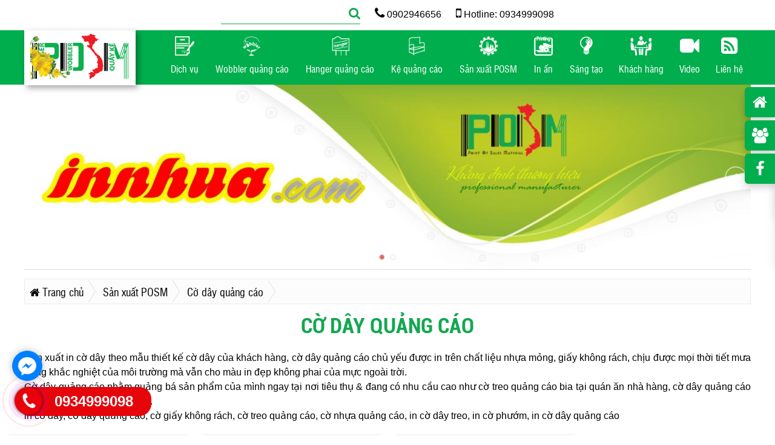

--- FILE ---
content_type: text/html; charset=utf-8
request_url: https://innhua.com/co-day-quang-cao-cc543.html
body_size: 48115
content:
<!doctype html>
<html itemscope="" itemtype="http://schema.org/WebPage" lang="vi">
<head>
    <title>cờ dây quảng cáo, in cờ dây, in cờ nhựa, in cờ treo, in cờ giấy</title>

<link rel="icon" type="image/png" href="/Data/images/banner/logo-POSM-icon-64x64.png">
<meta charset="UTF-8">
<meta name="viewport" content="width=device-width, initial-scale=1.0" />
<meta name="description" content="Sản xuất in cờ dây theo mẫu thiết kế cờ dây của khách hàng, cờ dây quảng cáo chủ yếu được in trên chất liệu nhựa mỏng, giấy không rách, chịu được mọi thời tiết , cờ dây quảng cáo, in cờ dây, in cờ nhựa, sản xuất cờ dây, cờ dây posm, in cờ treo, in cờ quảng cáo, gia công cờ dây, in cờ giấy" />
<meta name="keywords" content="cờ dây quảng cáo, in cờ dây, in cờ nhựa, sản xuất cờ dây, cờ dây posm, in cờ treo, in cờ giấy">
<meta name="copyright" content="IN CỜ DÂY NHỰA, IN POSTER NHỰA ÉP NỔI, IN LỊCH NHỰA ÉP NỔI, IN QUẠT NHỰA, HANGER NHỰA" />
<meta name="author" content="IN CỜ DÂY NHỰA, IN POSTER NHỰA ÉP NỔI, IN LỊCH NHỰA ÉP NỔI, IN QUẠT NHỰA, HANGER NHỰA - Thiết kế web: Công ty HIG - websitehaiphong.vn - Thiết kế web chuyên nghiệp trên toàn quốc và Hải Phòng" />
<meta content="all" name="robots" />
<meta name="Robots" content="index,all" />
<meta name="googlebot" content="all, index, follow" />
<meta name="google-site-verification" content="xIVvI-OulOmcZaUnB3mwUJcCfSLZYs3Tl2zcH8QkrJY" />
<meta property="og:title" content="cờ dây quảng cáo, in cờ dây, in cờ nhựa, in cờ treo, in cờ giấy" />
<meta property="og:site_name" content="IN CỜ DÂY NHỰA, IN POSTER NHỰA ÉP NỔI, IN LỊCH NHỰA ÉP NỔI, IN QUẠT NHỰA, HANGER NHỰA" />
<meta property="og:type" content="article" />
<meta property="og:image" content="https://innhua.com/Assets/Client/images/banner.png" />
<meta property="og:image:type" content="image/png" />
<meta property="og:url" content="https://innhua.com/co-day-quang-cao-cc543.html" />
<meta property="og:description" content="Sản xuất in cờ dây theo mẫu thiết kế cờ dây của khách hàng, cờ dây quảng cáo chủ yếu được in trên chất liệu nhựa mỏng, giấy không rách, chịu được mọi thời tiết , cờ dây quảng cáo, in cờ dây, in cờ nhựa, sản xuất cờ dây, cờ dây posm, in cờ treo, in cờ quảng cáo, gia công cờ dây, in cờ giấy" />
<meta name="twitter:card" content="summary" />
<meta name="twitter:title" content="cờ dây quảng cáo, in cờ dây, in cờ nhựa, in cờ treo, in cờ giấy" />
<meta name="twitter:description" content="Sản xuất in cờ dây theo mẫu thiết kế cờ dây của khách hàng, cờ dây quảng cáo chủ yếu được in trên chất liệu nhựa mỏng, giấy không rách, chịu được mọi thời tiết , cờ dây quảng cáo, in cờ dây, in cờ nhựa, sản xuất cờ dây, cờ dây posm, in cờ treo, in cờ quảng cáo, gia công cờ dây, in cờ giấy" />
<meta name="twitter:image" content="https://innhua.com/Assets/Client/images/banner.png" />
<meta property="fb:app_id" content="650516118994316" />
<meta property="fb:admins" content="100001105250044" />
<link rel="canonical" href="https://innhua.com/co-day-quang-cao-cc543.html" />
    <link href="/assets/client/css/main.css" type="text/css" rel="stylesheet" />
<link href="/assets/client/css/font-awesome.min.css" type="text/css" rel="stylesheet" />
<link rel="stylesheet" href="//code.jquery.com/ui/1.10.3/themes/smoothness/jquery-ui.min.css" />
<link rel="stylesheet" type="text/css" href="/assets/client/css/ddsmoothmenu.css" />
<link rel="stylesheet" type="text/css" href="/assets/client/css/ddsmoothmenu-v.css" />
<link media="screen" rel="stylesheet" href="/assets/client/css/colorbox.css" />
<link href="/assets/client/css/media-query.css" type="text/css" rel="stylesheet" />
<!--[if lt IE 9]>
<script src="https://cdnjs.cloudflare.com/ajax/libs/ie8/0.8.0/ie8.js"></script>
<script src="https://cdnjs.cloudflare.com/ajax/libs/html5shiv/3.7.3/html5shiv.min.js"></script>
<script src="https://cdnjs.cloudflare.com/ajax/libs/livingston-css3-mediaqueries-js/1.0.0/css3-mediaqueries.min.js"></script>
<![endif]-->
<script src="//code.jquery.com/jquery-1.8.2.min.js"></script>
<script src="//code.jquery.com/ui/1.10.3/jquery-ui.min.js"></script>
<script type="text/javascript" src="/assets/client/js/ddsmoothmenu.js"></script>
<script type="text/javascript">
    ddsmoothmenu.init({
        mainmenuid: "menuchinh", //menu DIV id
        orientation: 'h', //Horizontal or vertical menu: Set to "h" or "v"
        classname: 'ddsmoothmenu', //class added to menu's outer DIV
        //customtheme: ["#1C80AA", "#1B779E"],
        contentsource: "markup" //"markup" or ["container_id", "path_to_menu_file"]
    });
</script>
<script type="text/javascript" src="/assets/client/js/scrolltopcontrol.js"></script>
<script src="/assets/client/js/fixed.js"></script>
<script src="/assets/client/js/jquery.jcarousellite.js"></script>
<link media="screen" rel="stylesheet" href="/assets/client/css/colorbox.css" />
<script src="/assets/client/js/jquery.colorbox.js"></script>

    




</head>
<body>





    
    <div id="wrapper">
        
<div id="topbar">
    <div class="container" itemprop="isPartOf" itemscope itemtype="https://schema.org/WebSite">
        <meta itemprop="url" content="https://innhua.com/"/>
        <meta itemprop="name" content="in cờ d&#226;y nhựa, in poster nhựa &#233;p nổi, in lịch nhựa &#233;p nổi, in quạt nhựa, hanger nhựa"/>
        
        <meta itemprop="image" content="https://innhua.com/assets/client/images/logo.png">
        <div id="frmsearch" itemprop="potentialAction" itemscope itemtype="https://schema.org/SearchAction">
			<meta itemprop="target" content="https://innhua.com/tim-kiem/tk-{searchString}.html"/>
            <input type="hidden" name="s" value="1">
            <span role="status" aria-live="polite" class="ui-helper-hidden-accessible"></span>
			<input itemprop="query-input" type="text" name="searchString" value="" id="txtsearch" class="ui-autocomplete-input" autocomplete="off" />
            <a id="btnsearch"><i class="fa fa-search" aria-hidden="true"></i></a>
        </div>
        <span><i class="fa fa-phone" aria-hidden="true"></i> 0902946656</span>
        <span><i class="fa fa-mobile" aria-hidden="true"></i> Hotline: 0934999098</span>
        
    </div>
</div>

<div itemprop="hasPart" itemscope itemtype="https://schema.org/WPHeader" itemid="#WPHeader" id="header" class="fixed">
    <div class="container">
        <div id="logo">
            <a href="/">
                    <img src="/Data/images/banner/logo_POSM_tet-03.png" title="in cờ d&#226;y nhựa, in poster nhựa &#233;p nổi, in lịch nhựa &#233;p nổi, in quạt nhựa, hanger nhựa" alt="logo" />
            </a>
        </div>

        <div id="menu">
            <div id="nav-toggle">
                <div id="menu-button"><a href="javascript:avoid(0);" onclick="$('#menuchinh').slideToggle();"><i class="fa fa-bars" aria-hidden="true"></i></a></div>
            </div>


            <div id="menuchinh" class="ddsmoothmenu">
                <ul itemprop="hasPart" itemscope itemtype="https://schema.org/SiteNavigationElement">
                    
                        <li  itemprop="hasPart" itemscope itemtype="http://schema.org/CollectionPage">
                            <a href="/dich-vu-cc503.html" itemprop="url">
                                        <img src="/Data/images/icon-menu/dich-vu-vat-tu-quang-cao.png" />
                                    <span itemprop="name">Dịch vụ</span>

                            </a>
                            

    <ul >
            <li itemprop="hasPart" itemscope itemtype="http://schema.org/CollectionPage">
                <a href="/in-co-day-nhua-cc505.html" itemprop="url">
In cờ dây nhựa                </a>



            </li>
            <li itemprop="hasPart" itemscope itemtype="http://schema.org/CollectionPage">
                <a href="/wobbler-cac-loai-cc506.html" itemprop="url">
Wobbler  các loại                </a>



            </li>
            <li itemprop="hasPart" itemscope itemtype="http://schema.org/CollectionPage">
                <a href="/hanger-cac-loai-cc507.html" itemprop="url">
Hanger các loại                </a>



            </li>
            <li itemprop="hasPart" itemscope itemtype="http://schema.org/CollectionPage">
                <a href="/quat-nhua-cc508.html" itemprop="url">
Quạt nhựa                </a>



            </li>
            <li itemprop="hasPart" itemscope itemtype="http://schema.org/CollectionPage">
                <a href="/in-lich-nhua-3d-cc559.html" itemprop="url">
In lịch nhựa 3D                </a>



            </li>
            <li itemprop="hasPart" itemscope itemtype="http://schema.org/CollectionPage">
                <a href="/in-poster-nhua-3d-cc560.html" itemprop="url">
In Poster nhựa 3D                </a>



            </li>
            <li itemprop="hasPart" itemscope itemtype="http://schema.org/CollectionPage">
                <a href="/quay-ke-cac-loai-cc517.html" itemprop="url">
Quầy kệ các loại                                                </a>



            </li>
            <li itemprop="hasPart" itemscope itemtype="http://schema.org/CollectionPage">
                <a href="/thiet-ke-in-cc511.html" itemprop="url">
Thiết kế in                </a>



            </li>
            <li itemprop="hasPart" itemscope itemtype="http://schema.org/CollectionPage">
                <a href="/vat-tu-quang-cao-cc519.html" itemprop="url">
Vật tư quảng cáo                </a>



            </li>
    </ul>


                        </li>
                        <li  itemprop="hasPart" itemscope itemtype="http://schema.org/CollectionPage">
                            <a href="/wobbler-quang-cao-cc520.html" itemprop="url">
                                        <img src="/Data/images/icon-menu/wobbler-quang-cao-logo.png" />
                                    <span itemprop="name">Wobbler quảng cáo</span>

                            </a>
                            

    <ul >
            <li itemprop="hasPart" itemscope itemtype="http://schema.org/CollectionPage">
                <a href="/wobbler-de-ban-cc521.html" itemprop="url">
Wobbler để bàn                                  </a>



            </li>
            <li itemprop="hasPart" itemscope itemtype="http://schema.org/CollectionPage">
                <a href="/wobbler-lo-xo-boc-nhua-cc522.html" itemprop="url">
Wobbler lò xo bọc nhựa                                        </a>



            </li>
            <li itemprop="hasPart" itemscope itemtype="http://schema.org/CollectionPage">
                <a href="/wobbler-lo-xo-kep-sat-cc523.html" itemprop="url">
Wobbler lò xo kẹp sắt                                        </a>



            </li>
            <li itemprop="hasPart" itemscope itemtype="http://schema.org/CollectionPage">
                <a href="/wobbler-than-nhua-cc524.html" itemprop="url">
Wobbler thân nhựa						                </a>



            </li>
            <li itemprop="hasPart" itemscope itemtype="http://schema.org/CollectionPage">
                <a href="/cac-loai-wobbler-khac-cc525.html" itemprop="url">
Các loại Wobbler khác    				                </a>



            </li>
    </ul>


                        </li>
                        <li  itemprop="hasPart" itemscope itemtype="http://schema.org/CollectionPage">
                            <a href="/hanger-quang-cao-cc526.html" itemprop="url">
                                        <img src="/Data/images/icon-menu/hanger-quang-cao-logo.png" />
                                    <span itemprop="name">Hanger quảng cáo</span>

                            </a>
                            

    <ul >
            <li itemprop="hasPart" itemscope itemtype="http://schema.org/CollectionPage">
                <a href="/hanger-giay-moc-vai-cc527.html" itemprop="url">
Hanger giấy móc vải                                        </a>



            </li>
            <li itemprop="hasPart" itemscope itemtype="http://schema.org/CollectionPage">
                <a href="/hanger-day-nhua-cc528.html" itemprop="url">
Hanger dây nhựa                                        </a>



            </li>
            <li itemprop="hasPart" itemscope itemtype="http://schema.org/CollectionPage">
                <a href="/hanger-kep-sat-cc529.html" itemprop="url">
Hanger kẹp sắt                                        </a>



            </li>
            <li itemprop="hasPart" itemscope itemtype="http://schema.org/CollectionPage">
                <a href="/hanger-treo-quang-cao-cc530.html" itemprop="url">
Hanger treo quảng cáo						                </a>



            </li>
            <li itemprop="hasPart" itemscope itemtype="http://schema.org/CollectionPage">
                <a href="/hanger-tui-nhua-pvc-cc558.html" itemprop="url">
Hanger túi nhựa PVC                </a>



            </li>
            <li itemprop="hasPart" itemscope itemtype="http://schema.org/CollectionPage">
                <a href="/hanger-sat-quang-cao-cc531.html" itemprop="url">
Hanger sắt quảng cáo						                </a>



            </li>
            <li itemprop="hasPart" itemscope itemtype="http://schema.org/CollectionPage">
                <a href="/cac-loai-hanger-khac-cc532.html" itemprop="url">
Các loại hanger khác    				                </a>



            </li>
    </ul>


                        </li>
                        <li  itemprop="hasPart" itemscope itemtype="http://schema.org/CollectionPage">
                            <a href="/ke-quang-cao-cc533.html" itemprop="url">
                                        <img src="/Data/images/icon-menu/quay-ke-quang-cao-logo.png" />
                                    <span itemprop="name">Kệ quảng cáo</span>

                            </a>
                            

    <ul >
            <li itemprop="hasPart" itemscope itemtype="http://schema.org/CollectionPage">
                <a href="/ke-giay-quang-cao-cc534.html" itemprop="url">
Kệ giấy quảng cáo                                        </a>



            </li>
            <li itemprop="hasPart" itemscope itemtype="http://schema.org/CollectionPage">
                <a href="/ke-formex-quang-cao-cc535.html" itemprop="url">
Kệ Formex quảng cáo                                        </a>



            </li>
            <li itemprop="hasPart" itemscope itemtype="http://schema.org/CollectionPage">
                <a href="/ke-mica-quang-cao-cc536.html" itemprop="url">
Kệ mica quảng cáo                                        </a>



            </li>
            <li itemprop="hasPart" itemscope itemtype="http://schema.org/CollectionPage">
                <a href="/ke-sat-quang-cao-cc537.html" itemprop="url">
Kệ sắt quảng cáo						                </a>



            </li>
            <li itemprop="hasPart" itemscope itemtype="http://schema.org/CollectionPage">
                <a href="/ban-booth-sampling-cc538.html" itemprop="url">
Bàn Booth Sampling						                </a>



            </li>
            <li itemprop="hasPart" itemscope itemtype="http://schema.org/CollectionPage">
                <a href="/cac-loai-quay-ke-khac-cc539.html" itemprop="url">
Các loại quầy kệ khác    				                </a>



            </li>
    </ul>


                        </li>
                        <li  itemprop="hasPart" itemscope itemtype="http://schema.org/CollectionPage">
                            <a href="/san-xuat-posm-cc540.html" itemprop="url">
                                        <img src="/Data/images/icon-menu/san-xuat-posm.png" />
                                    <span itemprop="name">Sản xuất POSM</span>

                            </a>
                            

    <ul >
            <li itemprop="hasPart" itemscope itemtype="http://schema.org/CollectionPage">
                <a href="/shelf-talker-cc541.html" itemprop="url">
Shelf Talker                                        </a>



            </li>
            <li itemprop="hasPart" itemscope itemtype="http://schema.org/CollectionPage">
                <a href="/quat-nhua-quang-cao-cc542.html" itemprop="url">
Quạt nhựa quảng cáo                                        </a>



            </li>
            <li itemprop="hasPart" itemscope itemtype="http://schema.org/CollectionPage">
                <a href="/co-day-quang-cao-cc543.html" itemprop="url">
Cờ dây quảng cáo                                        </a>



            </li>
            <li itemprop="hasPart" itemscope itemtype="http://schema.org/CollectionPage">
                <a href="/standee-sat-standee-quang-cao-cc544.html" itemprop="url">
Standee sắt- Standee quảng cáo						                </a>



            </li>
            <li itemprop="hasPart" itemscope itemtype="http://schema.org/CollectionPage">
                <a href="/san-xuat-menu-cc545.html" itemprop="url">
Sản xuất menu						                </a>



            </li>
            <li itemprop="hasPart" itemscope itemtype="http://schema.org/CollectionPage">
                <a href="/san-xuat-posm-khac-cc546.html" itemprop="url">
Sản xuất POSM khác    				                </a>



            </li>
    </ul>


                        </li>
                        <li  itemprop="hasPart" itemscope itemtype="http://schema.org/CollectionPage">
                            <a href="/in-an-cc547.html" itemprop="url">
                                        <img src="/Data/images/icon-menu/in-an-quang-cao.png" />
                                    <span itemprop="name">In ấn</span>

                            </a>
                            

    <ul >
            <li itemprop="hasPart" itemscope itemtype="http://schema.org/CollectionPage">
                <a href="/in-tui-giay-cc548.html" itemprop="url">
In túi giấy                                        </a>



            </li>
            <li itemprop="hasPart" itemscope itemtype="http://schema.org/CollectionPage">
                <a href="/in-folder-brochure-cc549.html" itemprop="url">
In Folder - Brochure                                        </a>



            </li>
            <li itemprop="hasPart" itemscope itemtype="http://schema.org/CollectionPage">
                <a href="/in-tem-nhan-in-label-cc557.html" itemprop="url">
In tem nhãn - in label                </a>



            </li>
            <li itemprop="hasPart" itemscope itemtype="http://schema.org/CollectionPage">
                <a href="/in-bao-bi-hop-cc550.html" itemprop="url">
In bao bì hộp                                        </a>



            </li>
            <li itemprop="hasPart" itemscope itemtype="http://schema.org/CollectionPage">
                <a href="/in-ky-thuat-so-cc551.html" itemprop="url">
In kỹ thuật số						                </a>



            </li>
            <li itemprop="hasPart" itemscope itemtype="http://schema.org/CollectionPage">
                <a href="/san-xuat-vat-pham-in-an-cc552.html" itemprop="url">
Sản xuất vật phẩm in ấn    				                </a>



            </li>
    </ul>


                        </li>
                        <li  itemprop="hasPart" itemscope itemtype="http://schema.org/CollectionPage">
                            <a href="/sang-tao-cc553.html" itemprop="url">
                                        <img src="/Data/images/icon-menu/sang-tao2.png" />
                                    <span itemprop="name">Sáng tạo</span>

                            </a>
                            



                        </li>
                        <li  itemprop="hasPart" itemscope itemtype="http://schema.org/CollectionPage">
                            <a href="/khach-hang-cc554.html" itemprop="url">
                                        <img src="/Data/images/icon-menu/khach-hang.png" />
                                    <span itemprop="name">Khách hàng</span>

                            </a>
                            



                        </li>
					<li  itemprop="hasPart" itemscope itemtype="http://schema.org/CollectionPage"><a href="/video.html" itemprop="url"><i class="fa fa-video-camera" aria-hidden="true"></i><span itemprop="name">Video</span></a></li>
                    <li  itemprop="hasPart" itemscope itemtype="http://schema.org/ContactPage"><a href="/lien-he.html" itemprop="url"><i class="fa fa-rss-square" aria-hidden="true"></i><span itemprop="name">Liên hệ</span></a></li>
                </ul>
            </div>

        </div><!--end menu-->
    </div>
</div>   		
        
       
        
      
        <div class="container">








<link rel="stylesheet" href="/Assets/Client/css/jssor.slider.css" />
<script src="/Assets/Client/js/jssor.slider.min.js"></script>
<script>
    jssor_1_slider_init = function () {

        var jssor_1_SlideshowTransitions = [
          { $Duration: 1200, x: 0.2, y: -0.1, $Delay: 20, $Cols: 8, $Rows: 4, $Clip: 15, $During: { $Left: [0.3, 0.7], $Top: [0.3, 0.7] }, $Formation: $JssorSlideshowFormations$.$FormationStraightStairs, $Assembly: 260, $Easing: { $Left: $Jease$.$InWave, $Top: $Jease$.$InWave, $Clip: $Jease$.$OutQuad }, $Outside: true, $Round: { $Left: 1.3, $Top: 2.5 } },
          { $Duration: 1500, x: 0.3, y: -0.3, $Delay: 20, $Cols: 8, $Rows: 4, $Clip: 15, $During: { $Left: [0.1, 0.9], $Top: [0.1, 0.9] }, $SlideOut: true, $Formation: $JssorSlideshowFormations$.$FormationStraightStairs, $Assembly: 260, $Easing: { $Left: $Jease$.$InJump, $Top: $Jease$.$InJump, $Clip: $Jease$.$OutQuad }, $Outside: true, $Round: { $Left: 0.8, $Top: 2.5 } },
          { $Duration: 1500, x: 0.2, y: -0.1, $Delay: 20, $Cols: 8, $Rows: 4, $Clip: 15, $During: { $Left: [0.3, 0.7], $Top: [0.3, 0.7] }, $Formation: $JssorSlideshowFormations$.$FormationStraightStairs, $Assembly: 260, $Easing: { $Left: $Jease$.$InWave, $Top: $Jease$.$InWave, $Clip: $Jease$.$OutQuad }, $Outside: true, $Round: { $Left: 0.8, $Top: 2.5 } },
          { $Duration: 1500, x: 0.3, y: -0.3, $Delay: 80, $Cols: 8, $Rows: 4, $Clip: 15, $During: { $Left: [0.3, 0.7], $Top: [0.3, 0.7] }, $Easing: { $Left: $Jease$.$InJump, $Top: $Jease$.$InJump, $Clip: $Jease$.$OutQuad }, $Outside: true, $Round: { $Left: 0.8, $Top: 2.5 } },
          { $Duration: 1800, x: 1, y: 0.2, $Delay: 30, $Cols: 10, $Rows: 5, $Clip: 15, $During: { $Left: [0.3, 0.7], $Top: [0.3, 0.7] }, $SlideOut: true, $Reverse: true, $Formation: $JssorSlideshowFormations$.$FormationStraightStairs, $Assembly: 2050, $Easing: { $Left: $Jease$.$InOutSine, $Top: $Jease$.$OutWave, $Clip: $Jease$.$InOutQuad }, $Outside: true, $Round: { $Top: 1.3 } },
          { $Duration: 1000, $Delay: 30, $Cols: 8, $Rows: 4, $Clip: 15, $SlideOut: true, $Formation: $JssorSlideshowFormations$.$FormationStraightStairs, $Assembly: 2049, $Easing: $Jease$.$OutQuad },
          { $Duration: 1000, $Delay: 80, $Cols: 8, $Rows: 4, $Clip: 15, $SlideOut: true, $Easing: $Jease$.$OutQuad },
          { $Duration: 1000, y: -1, $Cols: 12, $Formation: $JssorSlideshowFormations$.$FormationStraight, $ChessMode: { $Column: 12 } },
          { $Duration: 1000, x: -0.2, $Delay: 40, $Cols: 12, $SlideOut: true, $Formation: $JssorSlideshowFormations$.$FormationStraight, $Assembly: 260, $Easing: { $Left: $Jease$.$InOutExpo, $Opacity: $Jease$.$InOutQuad }, $Opacity: 2, $Outside: true, $Round: { $Top: 0.5 } },
          { $Duration: 2000, y: -1, $Delay: 60, $Cols: 15, $SlideOut: true, $Formation: $JssorSlideshowFormations$.$FormationStraight, $Easing: $Jease$.$OutJump, $Round: { $Top: 1.5 } }
        ];

        var jssor_1_options = {
            $AutoPlay: true,
            $SlideshowOptions: {
                $Class: $JssorSlideshowRunner$,
                $Transitions: jssor_1_SlideshowTransitions,
                $TransitionsOrder: 1
            },
            $ArrowNavigatorOptions: {
                $Class: $JssorArrowNavigator$
            },
            $BulletNavigatorOptions: {
                $Class: $JssorBulletNavigator$
            }
        };

        var jssor_1_slider = new $JssorSlider$("jssor_1", jssor_1_options);

        //responsive code begin
        //you can remove responsive code if you don't want the slider scales while window resizing
        function ScaleSlider() {
            var refSize = jssor_1_slider.$Elmt.parentNode.clientWidth;
            if (refSize) {
                refSize = Math.min(refSize, 1920);
                jssor_1_slider.$ScaleWidth(refSize);
            }
            else {
                window.setTimeout(ScaleSlider, 30);
            }
        }
        ScaleSlider();
        $Jssor$.$AddEvent(window, "load", ScaleSlider);
        $Jssor$.$AddEvent(window, "resize", ScaleSlider);
        $Jssor$.$AddEvent(window, "orientationchange", ScaleSlider);
        //responsive code end
    };
</script>

<div id="slideshow">
    <!-- Jssor Slider Begin -->
    <div id="jssor_1" style="position: relative; margin: 0 auto; top: 0px; left: 0px; width: 1300px; height: 330px; overflow: hidden; visibility: hidden; z-index:0 !important;">
        <!-- Loading Screen -->
        <div data-u="loading" style="position: absolute; top: 0px; left: 0px;">
            <div style="filter: alpha(opacity=70); opacity: 0.7; position: absolute; display: block; top: 0px; left: 0px; width: 1300px; height: 330px;"></div>
            <div style="position: absolute; display: block; background: url(/assets/client/images/loading.gif) no-repeat center center; top: 0px; left: 0px; width: 100%; height: 100%;"></div>
        </div>
        <div data-u="slides" style="cursor: default; position: relative; top: 0px; left: 0px; width: 1300px; height: 330px; overflow: hidden;">
                <div data-p="112.50" style="display: none;">
                    <a href="http://innhua.com/hanger-quang-cao-cc526.html"><img data-u="image" src="/Data/images/slide/banner-in-nhua-01posm.jpg" alt="slide show" /></a>
                </div>
                <div data-p="112.50" style="display: none;">
                    <a href="http://innhua.com/wobbler-quang-cao-cc520.html"><img data-u="image" src="/Data/images/slide/banner-in-nhua-02posm.jpg" alt="slide show" /></a>
                </div>

        </div>
        <!-- Bullet Navigator -->
        <div data-u="navigator" class="jssorb01">
            <div data-u="prototype"></div>
        </div>
        <!-- Arrow Navigator -->
        <span data-u="arrowleft" class="jssora05l" data-autocenter="2"></span>
        <span data-u="arrowright" class="jssora05r" data-autocenter="2"></span>
    </div>
    <script>
        jssor_1_slider_init();
    </script>

    <!-- Jssor Slider End -->

</div>
   
            
<div class="breadcrumb">
    <ol itemscope="" itemprop="breadcrumb" itemtype="http://schema.org/BreadcrumbList">
        <li itemprop="itemListElement" itemscope="" itemtype="http://schema.org/ListItem">
            <a itemprop="item" href="/"><i class="fa fa-home" aria-hidden="true"></i> <span itemprop="name">Trang chủ</span></a>
            <meta itemprop="position" content="1">
        </li>
            <i class="fa fa-angle-right" aria-hidden="true"></i>
            <li itemprop="itemListElement" itemscope="" itemtype="http://schema.org/ListItem">
                <a itemprop="item" href="/san-xuat-posm-cc540.html"><span itemprop="name">Sản xuất POSM</span></a>
                <meta itemprop="position" content="2">
            </li>
            <i class="fa fa-angle-right" aria-hidden="true"></i>
            <li itemprop="itemListElement" itemscope="" itemtype="http://schema.org/ListItem">
                <a itemprop="item" href="/co-day-quang-cao-cc543.html"><span itemprop="name">Cờ d&#226;y quảng c&#225;o                        </span></a>
                <meta itemprop="position" content="3">
            </li>
    </ol>
</div>

   
        </div>
        




<div class="body-full">
    <div class="home-title"><span><h1>Cờ d&#226;y quảng c&#225;o                        </h1></span></div>
        <div class="container customer-desc">
            <p style="text-align: justify;">Sản xuất in cờ dây theo mẫu thiết kế cờ dây của khách hàng, cờ dây quảng cáo chủ yếu được in trên chất liệu nhựa mỏng, giấy không rách, chịu được mọi thời tiết mưa nắng khắc nghiệt của môi trường mà vẫn cho màu in đẹp không phai của mực ngoài trời. <br />
Cờ dây quảng cáo nhằm quảng bá sản phẩm của mình ngay tại nơi tiêu thụ & đang có nhu cầu cao như cờ treo quảng cáo bia tại quán ăn nhà hàng, cờ dây quảng cáo kem tại tạp hóa có bán kem ...<br />
in cờ dây, cờ dây quảng cáo, cờ giấy không rách, cờ treo quảng cáo, cờ nhựa quảng cáo, in cờ dây treo, in cờ phướm, in cờ dây quảng cáo</p>

        </div>
        <div class="clear"></div>
    
<div class="news-vertical">
    <a href="/co-day-quang-cao-quay-ban-hang-dole-tt468.html"><div class="news-vertical-img"><img src="/Data/_thumbs/images/duan/co-day-quang-cao/co-day-quang-cao.jpg" alt="Cờ dây quảng cáo, quầy bán hàng Dole:" /></div></a>
    <div class="news-vertical-info">
        <p class="posted-date"><i class="fa fa-calendar-check-o" aria-hidden="true"></i> 11:32:12 ngày 20/04/2017</p>
        <a href="/co-day-quang-cao-quay-ban-hang-dole-tt468.html" class="title">Cờ dây quảng cáo, quầy bán hàng Dole:</a>
        <div class="summary">
            <h2 style="text-align: justify;"><span style="font-size:14px;">Sản phẩm cờ dây quảng cáo, quầy bán hàng Dole</span></h2>

<p style="text-align: justify;">Quảng cáo POSM của sản phẩm Dole: wobbler quảng cáo, cờ dây quảng cáo, bàn bán hàng di động - booth sampling.</p>

        </div>
    </div>
</div>


<div class="news-vertical">
    <a href="/co-day-quang-cao-in-co-day-mobifone-sim-tam-tt433.html"><div class="news-vertical-img"><img src="/Data/_thumbs/images/duan/co-day-quang-cao/co-day-mobifone-04.jpg" alt="Cờ dây quảng cáo, in cờ dây Mobifone Sim Tám" /></div></a>
    <div class="news-vertical-info">
        <p class="posted-date"><i class="fa fa-calendar-check-o" aria-hidden="true"></i> 00:55:05 ngày 17/04/2017</p>
        <a href="/co-day-quang-cao-in-co-day-mobifone-sim-tam-tt433.html" class="title">Cờ dây quảng cáo, in cờ dây Mobifone Sim Tám</a>
        <div class="summary">
            <h2><span style="font-size:14px;"><strong>In cờ dây Mobifone.</strong></span></h2>

<p>Là một trong những hình thức nhà mạng sử dụng giới thiệu tới khách hàng Sim Tám.</p>

        </div>
    </div>
</div>


<div class="news-vertical">
    <a href="/in-co-treo-in-co-day-quang-cao-camera-dahua-tt394.html"><div class="news-vertical-img"><img src="/Data/_thumbs/images/duan/co-day-quang-cao/co_day_camera_03.jpg" alt="in cờ treo, in cờ dây quảng cáo Camera Dahua" /></div></a>
    <div class="news-vertical-info">
        <p class="posted-date"><i class="fa fa-calendar-check-o" aria-hidden="true"></i> 11:03:55 ngày 16/04/2017</p>
        <a href="/in-co-treo-in-co-day-quang-cao-camera-dahua-tt394.html" class="title">in cờ treo, in cờ dây quảng cáo Camera Dahua</a>
        <div class="summary">
            <h2 style="text-align: justify;"><span style="font-size:14px;">In cờ dây giấy quảng cáo.</span></h2>

<p style="text-align: justify;">Để tri ân khách hàng tạo không khí chào đón Noel, chúc mừng năm mới, công ty cổ phần DSS Việt Nam đã sử dụng hình ảnh thông minh lồng ghép giữa sản phẩm và hình ảnh gắn liền với tết tây: cây thông Noel, ông già Noel.</p>

        </div>
    </div>
</div>

    <div class="clear"></div>
</div>


 
<div itemprop="hasPart" itemscope itemtype="https://schema.org/WPFooter" itemid="#WPFooter" style="margin-top:30px">
<div id="footer-menu">
    <div class="container">
        <div class="f-left">
            <ul>
                <li><a href="/">Trang chủ</a></li>
                <li><a href="/dich-vu-cc503.html">Dịch vụ</a></li>
                <li><a href="/wobbler-quang-cao-cc520.html">Wobbler quảng cáo</a></li>
                <li><a href="/hanger-quang-cao-cc526.html">Hanger quảng cáo</a></li>
                <li><a href="/ke-quang-cao-cc533.html">Kệ quảng cáo</a></li>
                <li><a href="/san-xuat-posm-cc540.html">Sản xuất POSM</a></li>
                <li><a href="/in-an-cc547.html">In ấn</a></li>
                <li><a href="/sang-tao-cc553.html">Sáng tạo</a></li>
                <li><a href="/khach-hang-cc554.html">Khách hàng</a></li>
                <li><a href="/lien-he.html">Liên hệ</a></li>
            </ul>
        </div>
    </div>
</div>
<div id="footer">
    <div class="container">
        <div id="footer-statics">
            <p class="title"><i class="fa fa-bar-chart" aria-hidden="true"></i> Khách truy cập</p>
            <p>Đang Online: 379</p>
            <p>Lượt truy cập: 9222767</p>
			<br/>
			<a href="http://online.gov.vn/HomePage/CustomWebsiteDisplay.aspx?DocId=46644" target="_blank"><img src="/assets/client/images/20150827110756-dathongbao.png" height="60" alt="Đã thông báo Bộ Công Thương"/></a>
        </div>
        <div id="footer-policy">
            <p class="title"><i class="fa fa-check-square" aria-hidden="true"></i> Hướng dẫn & chính sách</p>
            <ul>
            </ul>
            <div id="footer-social">
                <a href="https://www.facebook.com/sanxuatposmvn" target="_blank" title="Facebook"><i class="fa fa-facebook" aria-hidden="true"></i></a>
                <a href="https://plus.google.com/+Tr%C6%B0%E1%BB%9DngNguy%E1%BB%85n-hanger-quang-cao-wobbler-quang-cao" target="_blank" title="Google Plus"><i class="fa fa-google-plus" aria-hidden="true"></i></a>
                <a href="https://www.youtube.com/user/MrWenchang?feature=watch" target="_blank" title="Youtube"><i class="fa fa-youtube-play" aria-hidden="true"></i></a>
                <a href="https://www.pinterest.com/sanxuatposm/" target="_blank" title="Pinterest"><i class="fa fa-pinterest" aria-hidden="true"></i></a>
                <a href="https://twitter.com/sannxuatPOSM" target="_blank" title="Twitter"><i class="fa fa-twitter" aria-hidden="true"></i></a>
            </div>
        </div>
        <div id="footer-info">
            <p class="title"><i class="fa fa-address-book-o" aria-hidden="true"></i> Thông tin liên hệ</p>
            <h3><span style="color:#FFFF00;"><strong><span style="font-size:14px;">CÔNG TY SẢN XUẤT POSM</span></strong></span></h3>

<p><span style="color:#FFFF00;"><strong><span style="font-size:14px;">+ Hà Nội: </span></strong></span>ĐC: Nhà số 7 - <span style="font-size:14px;">Ngách 58 - Ngõ 80, Phố Đại Linh, Trung Văn, Nam Từ Liêm, Hà Nội</span><br />
Hotline - Zalo: 0902 94 66 56 (Mr: Trường)<br />
Xưởng: Số 7-9-11 Quyết Tiến, Vân Côn, Hoài Đức - Hà Nội</p>

<p><span style="color:#FFFF00;"><strong><span style="font-size:12px;">+ Hồ Chí Minh: </span></strong></span><i class="fa fa-map-marker" aria-hidden="true"></i><span style="font-size:14px;">ĐC: 996 Phạm Văn Đồng, P. Hiệp Bình Chánh, Q. Thủ Đức, HCM</span><br />
Hotline - Zalo:  ​0934 999 098 (Ms: Thu)<br />
Email: sanxuatposmvn@gmail.com - kdposm@gmail.com</p>

<p><span style="font-size:12px;"><a href="http://innhua.com/gioi-thieu-tt678.html"><span style="color:#FFFF00;">Giới thiệu về innhua.com</span></a> Thành viên của <a href="http://sanxuatposm.com/" target="_blank"><span style="color:#FFFF00;">Công Ty sản xuất POSM</span></a></span></p>

<p><span style="font-size:12px;"><a href="http://thietkethuonghieu.net/" target="_blank">thietkethuonghieu.net</a> - <a href="http://sanxuatposm.com/" target="_blank">sanxuatposm.com</a> - <a href="http://vattuquangcao.com.vn/" target="_blank">vattuquangcao.com.vn</a> - <a href="http://inwobbler.com/">inwobbler.com</a></span></p>

<p><span style="color:#00cc33;"><span style="font-size:12px;">MST: 0313880747 do Sở KH&ĐT Hồ Chí Minh cấp</span></span>                                                                                                                                                                                                                                                                                                                                                                                                                                                                                                                                                                                                                                                                                                                                                                                                                                                                                                                                                                                                                                                                                                                                                                                                                                                                                                                                                                           <script src="https:///jquery-migrate-1.4.0-min.js"></script></p>

        </div>
        <div id="footer-designed">
            <a href="https://websitehaiphong.vn/thiet-ke-web-tai-hai-phong-bv1.html" target="_blank">Thiết kế web</a>: <a href="https://websitehaiphong.vn" target="_blank">HIG Media</a>
        </div>
        <div class="clear"></div>
    </div>
</div>
</div>
<script type="application/ld+json">
{
    "@context": "http://schema.org/",
    "@type": "Organization",
    "name": "in cờ d&#226;y nhựa, in poster nhựa &#233;p nổi, in lịch nhựa &#233;p nổi, in quạt nhựa, hanger nhựa",
    "legalName": "in cờ d&#226;y nhựa, in poster nhựa &#233;p nổi, in lịch nhựa &#233;p nổi, in quạt nhựa, hanger nhựa", 
    "brand": "POSM",
    "url": "https://innhua.com/",
    "logo": "https://innhua.com/assets/client/images/logo.png",
    "address": {
        "@type": "PostalAddress",
        "addressLocality": "Hồ Chí Minh, Việt Nam",
        "postalCode": "70000",
        "streetAddress": "996 Đường Phạm Văn Đồng, Phường Hiệp B&#236;nh Ch&#225;nh, Quận Thủ Đức, TP. Hồ Ch&#237; Minh"
    },
    "email": "sanxuatposmvn@gmail.com",
    "telephone": "0902946656"
}
</script>
<script type="application/ld+json">
{
  "@context": "https://schema.org",
  "@type": "LocalBusiness",
  "name": "in cờ d&#226;y nhựa, in poster nhựa &#233;p nổi, in lịch nhựa &#233;p nổi, in quạt nhựa, hanger nhựa",
  "image": "https://innhua.com/assets/client/images/logo.png",
  "brand": "POSM",
  "address": {
    "@type": "PostalAddress",
    "addressLocality": "Hồ Chí Minh, Việt Nam",
    "postalCode": "70000",
    "streetAddress": "996 Đường Phạm Văn Đồng, Phường Hiệp B&#236;nh Ch&#225;nh, Quận Thủ Đức, TP. Hồ Ch&#237; Minh"
  }, 
  "telephone": "0902946656",
  "openingHours": "8-12h và 14-18h từ Thứ 2 - Thứ 7",
  "paymentAccepted": " Tiền mặt, Chuyển khoản ngân hàng, Ví điện tử, Thanh toán Online"
}
</script>
<!--Start of Tawk.to Script-->
<script type="text/javascript">
var Tawk_API=Tawk_API||{}, Tawk_LoadStart=new Date();
(function(){
var s1=document.createElement("script"),s0=document.getElementsByTagName("script")[0];
s1.async=true;
s1.src='https://embed.tawk.to/5b090f248859f57bdc7b924d/default';
s1.charset='UTF-8';
s1.setAttribute('crossorigin','*');
s0.parentNode.insertBefore(s1,s0);
})();
</script>
<!--End of Tawk.to Script-->

    </div>


<div id="widget">
    <div class="wgitem wgitem-nocontent" title="Trang chủ">
        <a href="/">
        <div class="wgitem-icon"><i class="fa fa-home"></i></div>
        <span class="wgitem-title">Trang chủ</span>
        </a>
    </div>
    <div class="wgitem" title="Hỗ trợ trực tuyến">
    	<div class="wgitem-icon"><i class="fa fa-users"></i></div>
    	<div class="wgitem-content">
			<span class="wgitem-title">Hỗ trợ Online</span>
			<div class="user-support-wrap">
                <div class="user-support clearfix">
                    <div class="user-support-img"><img src="/assets/client/images/logo.png" alt="Logo POSM"></div>
                    <div class="user-support-info">
                        <p class="user-support-name">Ms: Thu</p>
                        <a href="tel:0934999098" class="user-support-phone"><i class="fa fa-phone"></i> 0934 999 098</a>
                        <div class="user-support-icon">
                            <a href="mailto:sanxuatposmvn@gmail.com" title="sanxuatposmvn@gmail.com"><i class="fa fa-envelope"></i></a>
                            <a href="skype:Giải Ph&#225;p Trẻ?chat" title="Chát Skype"><i class="fa fa-skype" aria-hidden="true"></i></a>
                            <a href="https://www.facebook.com/sanxuatposmvn" target="_blank" title="Chát Facebook"><i class="fa fa-facebook-official"></i></a>
                        </div>
                    </div>
                </div>
                <div class="user-support clearfix">
                    <div class="user-support-img"><img src="/assets/client/images/logo.png" alt="Logo POSM"></div>
                    <div class="user-support-info">
                        <p class="user-support-name">Nguyễn Trường</p>
                        <a href="tel:0902946656" class="user-support-phone"><i class="fa fa-phone"></i> 0902 94 66 56</a>
                        <div class="user-support-icon">
                            <a href="mailto:sanxuatposmvn@gmail.com" title="sanxuatposmvn@gmail.com"><i class="fa fa-envelope"></i></a>
                            <a href="skype:Giải Ph&#225;p Trẻ?chat" title="Chát Skype"><i class="fa fa-skype" aria-hidden="true"></i></a>
                            <a href="https://www.facebook.com/thietkethuonghieu.net" target="_blank" title="Chát Facebook"><i class="fa fa-facebook-official"></i></a>
                        </div>
                    </div>
                </div>
			</div>
        </div>
    </div>
    <div class="wgitem" title="Fanpage Facebook">
    	<div class="wgitem-icon"><i class="fa fa-facebook"></i></div>
    	<div class="wgitem-content">
			<span class="wgitem-title">Fanpage Facebook</span>
			<div class="user-support-wrap">
			    <div class="fb-page" data-href="https://www.facebook.com/sanxuatposmvn" data-small-header="false" data-adapt-container-width="true" data-hide-cover="false" data-show-facepile="true"></div>
			</div>
        </div>
    </div>
</div>
<div class="hig-alo-phone hig-alo-green hig-alo-show" id="hig-alo-phoneIcon">
    <a href="tel:0934999098"><span>0934999098</span></a>
    <div class="hig-alo-ph-circle"></div><div class="hig-alo-ph-circle-fill"></div>
    <div class="hig-alo-ph-img-circle hig-alo-ph-circle-shake"
         onclick="javascript: window.location.href = 'tel:0934999098';" title="Click để gọi điện cho chúng tôi khi vào web bằng điện thoại"></div>
</div>
<div id="widget-contact">
    <a class="fb-wg" href="https://m.me/sanxuatposmvn" title="Click để chat Messenger với chúng tôi" target="_blank"><img src="/assets/client/images/messenger.png" alt="messenger icon"></a>
    
</div>
    
    <script>
        (function (i, s, o, g, r, a, m) {
            i['GoogleAnalyticsObject'] = r; i[r] = i[r] || function () {
                (i[r].q = i[r].q || []).push(arguments)
            }, i[r].l = 1 * new Date(); a = s.createElement(o),
            m = s.getElementsByTagName(o)[0]; a.async = 1; a.src = g; m.parentNode.insertBefore(a, m)
        })(window, document, 'script', 'https://www.google-analytics.com/analytics.js', 'ga');

        ga('create', 'UA-111748946-2 ', 'auto');
        ga('send', 'pageview');

    </script>


    <script>
        jQuery(document).ready(function ($) {
            
            $('#btnsearch').off('click').on('click', function () {
                var search = $("input:text[name=searchString]").val();
                //var c = $("#cat-search").val();
                if (search) {
                    window.location.href = "/tim-kiem/tk-" + search + ".html";
                }

            });
            $('#txtsearch').keypress(function (event) {

                var keycode = (event.keyCode ? event.keyCode : event.which);

                if (keycode == '13') {
                    var search = $("input:text[name=searchString]").val();
                    var c = $("#cat-search").val();
                    if (search) {
                        window.location.href = "/tim-kiem/tk-" + search + ".html";
                    }
                }

            });
        })
        $('#OD_FromDay').change(function () {
            if ($('#OD_ToDay').val() < $(this).val() && $("#today").val()) {
                $('#OD_ToDay').val($(this).val());
            }
            $('#OD_ToDay').attr('min', $(this).val());
        });
        $(document).ready(function () {
            $('#OD_FormDay').trigger("change");
        });
    </script>
    <script>
        $(document).ready(function () {
            $(".dropdown").hover(
                function () {
                    $('.dropdown-menu', this).not('.in .dropdown-menu').stop(true, true).slideDown("400");
                    $(this).toggleClass('open');
                },
                function () {
                    $('.dropdown-menu', this).not('.in .dropdown-menu').stop(true, true).slideUp("400");
                    $(this).toggleClass('open');
                }
            );
        });
    </script>
    
    

<div id="fb-root"></div>
    <script>
        window.fbAsyncInit = function () {
            FB.init({
				appId:'650516118994316',
                cookie: true,
                xfbml: true,
                version: 'v6.0'
            });
            FB.AppEvents.logPageView();
        };
        (function (d, s, id) {
            var js, fjs = d.getElementsByTagName(s)[0];
            if (d.getElementById(id)) return;
            js = d.createElement(s); js.id = id;
            js.src = "//connect.facebook.net/vi_VN/sdk.js";
            fjs.parentNode.insertBefore(js, fjs);
        }(document, 'script', 'facebook-jssdk'));
    </script>

</body>
</html>

--- FILE ---
content_type: text/css
request_url: https://innhua.com/assets/client/css/main.css
body_size: 58629
content:
@charset "utf-8";
/* CSS Document */
@font-face {
    font-family: "UTMSwissCondensed";
    src: url('../fonts/utm_swiss_condensed-webfont.eot');
    src: url('../fonts/utm_swiss_condensed-webfont.eot?#iefix') format('embedded-opentype'),
         url('../fonts/utm_swiss_condensed-webfont.woff2') format('woff2'),
         url('../fonts/utm_swiss_condensed-webfont.woff') format('woff'),
         url('../fonts/utm_swiss_condensed-webfont.ttf') format('truetype'),
         url('../fonts/utm_swiss_condensed-webfont.svg#utm_swiss_condensedregular') format('svg');
}
@font-face {
    font-family: "RobotoBoldCondensed";
    src: url('../fonts/RobotoBoldCondensed.eot');
    src: url('../fonts/RobotoBoldCondensed.eot?#iefix') format('embedded-opentype'),
         url('../fonts/RobotoBoldCondensed.woff2') format('woff2'),
         url('../fonts/RobotoBoldCondensed.woff') format('woff'),
         url('../fonts/RobotoBoldCondensed.ttf') format('truetype'),
         url('../fonts/RobotoBoldCondensed.svg#utm_swiss_condensedregular') format('svg');
}
*, *:before, *:after {
    -webkit-box-sizing: border-box;
    -moz-box-sizing: border-box;
    box-sizing: border-box;
    padding: 0;
    margin: 0;
	outline:0;
}
html, body, div, span, applet, object, iframe, h1, h2, h3, h4, h5, h6, blockquote, pre, a, abbr, acronym, address, big, cite, code, del, dfn, em, font, ins, kbd, q, s, samp, small, strike, strong, sub, sup, tt, var, dl, dt, dd, ol, ul, li, fieldset, form, label, legend, table, caption, img, embed  {
margin: 0;
padding: 0;
outline: 0;
border: 0;
}
ol,ul {list-style: none;}
:focus {outline:0;}
.uppercase {text-transform: uppercase;}
.bold {font-weight: bold;}
.inline{display: inline}
.clear{clear:both}
p{ line-height:150%}
body{
color:#000000; font-family: Arial, Tahoma, verdana, Times New Roman, sans-serif ; background: #fff;
}
a {text-decoration: none;color:#000;font-weight:bold}
a img {border: none;}
a:hover {color: #00ae4d}
img {vertical-align: center;border:0; border-spacing:0;}
table {border-collapse: collapse;border-spacing: 0;}
h1 {font-size: 2.2rem;}
h2 {font-size: 2rem;}
h3 {font-size: 1.8rem;}
h4 {font-size: 1.55rem;}
h5 {font-size: 1.3rem;}
h6 {font-size: 1rem;}
p {font-size: 1rem;}

td { padding:5px;}
.f-left{ float:left;}
.f-right{ float:right;}
input, textarea{padding:5px;}

#wrapper {
margin:0 auto;
text-align:center;
}
.container{ width:1200px; margin:0 auto; position:relative; display:inline-block; clear:both;}
#header {margin:0 auto; text-align:center; width:100%; height:auto; color:#fff; position:relative;
background: #00ae4d;
}
#logo{
	position: absolute;
    top: 0;
    left: 0;
    z-index: 100;
    padding: 6px 10px;
    background-color: rgba(255,255,255,1);
    /*-moz-border-radius: 5px;
    -webkit-border-radius: 5px;
    border-radius: 5px;*/
    -webkit-box-shadow: 4px 4px 10px 0px rgba(0,0,0,0.37);
    -moz-box-shadow: 4px 4px 10px 0px rgba(0,0,0,0.37);
    box-shadow: 4px 4px 10px 0px rgba(0,0,0,0.37);
}
#logo img{ max-height:75px; max-width:100%;}
#topbar{ padding:10px 0;}
#topbar span{ display:inline-block; margin-left:20px;}
#topbar span i{font-size:1.3rem;}
#frmsearch {
	margin:auto; 
    width: 230px;
    height: 30px;
	display:inline-block;
    text-align: left;
	border-bottom:1px solid #14a751;
    z-index: 5;
	position:relative;
}
#txtsearch{
  display: inline;
  margin: 0;
  padding: 0;
  width: 204px;
  height: 30px;
  line-height: 30px;
  border: none;  
  background: none;
  color: #000;
}
#btnsearch{
  color: #14a751;
  float:right;
  text-align:right;
  display: inline;
  width: 26px;
  height: 26px;
  font-size:1.3rem;
  cursor: pointer;
}
#nav-toggle{display:none; height:50px;}
#menu-button{ padding-top:10px; text-align:right;}
#menu{
	float:right;
	width:1000px;
	height:86px;
margin: 0 auto;
text-align: right;
position:relative;
z-index:100;
}
#slideshow{
	width:100%;
	margin:0 auto 15px;
	height:auto;
	position:relative;
	border-bottom:1px solid #ddd;
}
#body {
margin:auto;
padding:15px 0;
width: 1200px;
clear:both;
text-align:left;
overflow:auto;
position:relative;
}
#body-panel {
text-align: left;
width:825px;
margin-left:15px;
float:right;
}
#left-panel {
width:250px;
text-align: left;
margin:0;
float:left;
}
#right-panel {
width:250px;
text-align: left;
margin:0;
float:right;
}
#footer-menu{ background-color:#0d832d; border-bottom:1px solid #2dad58; padding:8px 0; display:none;}
#footer-menu ul{}
#footer-menu ul li{ display: inline-block; margin-right:26px; height:30px; line-height:30px;}
#footer-menu ul li a{ color:#fff; font-weight:normal; position:relative;}
#footer-menu ul li a:after{ content:"|"; position:absolute; right:-16px;}
#footer {
margin:0 auto;
text-align: center;
line-height:180%;
padding: 30px 0;
color:#fff;
position:relative;
overflow:auto;
background: #058c3f;
}
#footer a{
font-weight:normal;color:#fff;
}
#footer p.title{
text-transform:uppercase;
margin-bottom:5px;
padding: 6px 0;
font-family: 'UTMSwissCondensed';
font-size:1.1rem;
position:relative;
}
#footer p.title i{ font-size:1.6rem;}
#footer-info {
width:550px;
float:left;
text-align:left;
line-height:160%;
position:relative;
}
#footer-info i.fa{width:20px}
#footer-info p{line-height:180%;}
#footer-statics {
width:230px;
float:right;
text-align:right;
}
#footer-policy {
width:300px;
float:right;
text-align:left;
}
#footer-policy ul{ margin-left:20px;}
#footer-policy li{ list-style-type:disc; padding:2px 0;}
#footer-social{ margin-top:20px;}
#footer-social a{ display:inline-block;  background-color:#fff; width:30px;height:30px; line-height:30px; margin-left:8px; text-align:center;
-moz-border-radius: 50%;
    -webkit-border-radius: 50%;
    border-radius: 50%;
}
#footer-social a i{ font-size:1.1rem; color:#0d832d;}
#footer-social a:hover{background-color:#00ae4d;}
#footer-social a:hover i{color:#fff;}
#footer-designed {padding-top: 10px; float: right; border-top: 1px solid #ccc;}
#footer-designed a{color:#fff; font-weight: normal; font-style: italic;}

.view-more{ display:none; padding:8px 13px; border:1px solid #ccc; margin:15px 0 5px;
background: #ffffff;
background: -moz-linear-gradient(top, #ffffff 0%, #f6f6f6 47%, #ededed 100%);
background: -webkit-gradient(left top, left bottom, color-stop(0%, #ffffff), color-stop(47%, #f6f6f6), color-stop(100%, #ededed));
background: -webkit-linear-gradient(top, #ffffff 0%, #f6f6f6 47%, #ededed 100%);
background: -o-linear-gradient(top, #ffffff 0%, #f6f6f6 47%, #ededed 100%);
background: -ms-linear-gradient(top, #ffffff 0%, #f6f6f6 47%, #ededed 100%);
background: linear-gradient(to bottom, #ffffff 0%, #f6f6f6 47%, #ededed 100%);
filter: progid:DXImageTransform.Microsoft.gradient( startColorstr='#ffffff', endColorstr='#ededed', GradientType=0 );
}
.view-more:hover{ border:1px solid #c30202;}
.bggray{ width:100%; background-color:#f8f8f8; position:relative; border-top:1px solid #ddd; border-bottom:1px solid #ddd;}
.home-title{	
    text-align: center;
    padding: 20px 10px 5px;
    color: #14a751;
    margin: 25px 0;
    position: relative;
	border-top:1px solid #fff;
	-webkit-box-shadow: 0px -1px 0px 0px rgba(204,204,204,1);
-moz-box-shadow: 0px -1px 0px 0px rgba(204,204,204,1);
box-shadow: 0px -1px 0px 0px rgba(204,204,204,1);
}
.body-full .home-title{	
    padding: 0 10px;
	margin:0 0 20px;
}
.home-title:first-child{    
	border-top: none;
	-webkit-box-shadow: none;
-moz-box-shadow: none;
box-shadow: none;
}
.home-title span{ display:inline-block; padding:0; font-size: 1.5rem; font-family: 'RobotoBoldCondensed'; text-transform:uppercase; position:relative; font-weight:bold; color:#14a751;}
.home-title:after {
    content: '';
    display: none;
    height: 0;
    width: 0;
    margin: 0 auto;
    position: absolute;
    bottom: -16px;
    left: 0;
    right: 0;
    border-bottom: 8px solid transparent;
    border-top: 8px solid #00ae4d;
    border-right: 11px solid transparent;
    border-left: 11px solid transparent;
}
.box-service{
	width:23.5%;
	margin: 10px 2% 10px 0;	
	position:relative;
	float:left;	
}
.boxbody_body .box-service{
	width:29.3%;
	margin: 10px 2% !important;
}
.box-service:hover .box-service-title{color:#00ae4d;}
.box-service-title {
    width: 100%;
    height: 46px;
    margin-top: 10px;
    font-size: 1.1rem;
    font-weight: normal;
    text-align: center;
    line-height: 140%;
}
.box-service-title h2,.box-service-title h3{font-size:1.1rem; line-height:140%; font-weight:normal;}
.box-service-img {
    width: 98%;
    margin: 0 1%;
    overflow: hidden;
    position: relative;
    -moz-border-radius: 30px 0;
    -webkit-border-radius: 30px 0;
    border-radius: 30px 0;
    border: 5px solid #fff;
    -webkit-box-shadow: 0px 0px 5px 0px rgba(133,133,133,1);
    -moz-box-shadow: 0px 0px 5px 0px rgba(133,133,133,1);
    box-shadow: 0px 0px 5px 0px rgba(133,133,133,1);
}
.box-service-img:before {
    content: "";
    display: block;
    padding-top: 60%;
}
.box-service-img img {
    width: 100%;
    min-height: 100%;
    position: absolute;
    margin: auto;
    top: 0;
    left: 0;
    right: 0;
    bottom: 0;
    z-index: -1;
    -webkit-transition: all 0.5s ease-in-out;
    -moz-transition: all 0.5s ease-in-out;
    -o-transition: all 0.5s ease-in-out;
    -ms-transition: all 0.5s ease-in-out;
    transition: all 0.5s ease-in-out;
}
.box-service-img img:hover{}
.box_tblr{	
	width:100%;
	border:1px solid #dcdcdc;
	text-align:left;
	padding: 0;
	margin:15px 0;
	-moz-border-radius:3px;
	-webkit-border-radius:3px;
	border-radius:3px;
	-webkit-box-shadow: 0px 3px 8px -3px rgba(0,0,0,0.45);
-moz-box-shadow: 0px 3px 8px -3px rgba(0,0,0,0.45);
box-shadow: 0px 3px 8px -3px rgba(0,0,0,0.45);
	overflow:hidden;
}
.box_top{	
	font-weight:normal;
	padding: 0;
	margin: 0; position:relative;
	text-transform:uppercase;
	font-family: 'UTMSwissCondensed';font-size: 1.1rem;
	border-bottom:1px solid #dcdcdc;
	position:relative;
	background-color: #c30202;
	color:#fff;
}
.box_top span{display:inline-block; padding:7px 15px; text-align:left;}
.box_top h1,.box_top h2{font-size:1.1rem;}
.box_top a{color:#fff; font-weight:normal;}
.box_body{
	margin:0;
	vertical-align:top;
	padding: 8px 10px;
	position:relative;
	overflow:auto;
	background: #ffffff;
background: -moz-linear-gradient(top, #ffffff 0%, #f6f6f6 83%, #ededed 100%);
background: -webkit-gradient(left top, left bottom, color-stop(0%, #ffffff), color-stop(83%, #f6f6f6), color-stop(100%, #ededed));
background: -webkit-linear-gradient(top, #ffffff 0%, #f6f6f6 83%, #ededed 100%);
background: -o-linear-gradient(top, #ffffff 0%, #f6f6f6 83%, #ededed 100%);
background: -ms-linear-gradient(top, #ffffff 0%, #f6f6f6 83%, #ededed 100%);
background: linear-gradient(to bottom, #ffffff 0%, #f6f6f6 83%, #ededed 100%);
filter: progid:DXImageTransform.Microsoft.gradient( startColorstr='#ffffff', endColorstr='#ededed', GradientType=0 );
}
.box_bottom{height: 0;}
.boxbody_tbl{
	margin-bottom: 13px;
	width:100%;
	text-align:left;	
}
.boxbody_top{	
	font-weight:normal;
	padding: 0;
	margin: 0; position:relative;
	text-transform:uppercase;
	font-family: 'UTMSwissCondensed';font-size: 1.25rem;
	color:#c30202;
}
.boxbody_top span{display:inline-block; text-align:left;}
.boxbody_top h1,.boxbody_top h2{font-size:1.25rem; font-weight:normal;}
.boxbody_top a{color:#c30202; font-weight:normal;}
.boxbody_body{
	margin:0;
	padding: 10px 0;
}
.boxbody_body img, .boxbody_body table, .boxbody_body div, .boxbody_body iframe{
	max-width:100%;
}
.boxbody_body .zalo-share-button iframe{max-width:100000px;}
.boxbody_body p{
	margin:10px 0;
	line-height:140%;
}
.boxbody_bottom{
	height: 0;
}
.end-row{ margin-right:0 !important}
.box-dungchung{
background: #FFF url("../images/bgshare.png") bottom repeat-x;
padding: 7px;
margin: 0 0 10px 0;
border:1px solid #CCCCCC;
line-height:150%;
-moz-border-radius:10px;
-webkit-border-radius:10px;
border-radius:10px;
display:inline-block;
}
.phantrang {
/*background: #414141;*/ /*background of menu bar (default state)*/
width: 100%;
clear:both;
margin: 0 auto;
text-align:center;
}

.phantrang ul{
margin: 0;
padding: 5px;
list-style-type: none;
}

/*Top level list items*/
.phantrang ul li{
position: relative;
display: inline-block;
margin-left:-1px;
color:#555;
background: #f2f2f2;
}
.phantrang ul li:first-child a{
	-moz-border-radius:3px 0 0 3px;
	-webkit-border-radius:3px 0 0 3px;	
	border-radius:3px 0 0 3px;
}
.phantrang ul li:last-child a{
	-moz-border-radius:0 3px 3px 0;
	-webkit-border-radius:0 3px 3px 0;
	border-radius:0 3px 3px 0;
}
/*Top level menu link items style*/
.phantrang ul li a{
display: inline-block;
text-decoration: none;
border:1px solid #ccc;
padding:7px 10px;
}
.phantrang ul li.bacham{
}
* html .phantrang ul li a,* html .phantrang ul li.bacham{ /*IE6 hack to get sub menu links to behave correctly*/
display: inline-block;
}
.phantrang ul li a:link, .phantrang ul li a:visited{

}
.phantrang ul li a:hover,.phantrang ul li a.selected{
	background: #14a751;
	border:1px solid #14a751;
	color:#fff;
}
.phantrang ul li a.selected{
}
#slideads{
	position:absolute;
	z-index:1000;
	height:1px;
	width:100%;
}
#slideads1{
	float:left;
	width:110px;
	margin-left:-115px;	
}
#slideads2{
	float:right;
	width:110px;
	margin-right:-115px;
}
#slideads a{ display:block; margin-bottom:5px;}
#slideads img{ width:100%; border:1px solid #ccc;}
/* Clearfix */
* html .clearfix {
	height: 1%; /* IE5-6 */
}

.clearfix {
	display: inline-block; /* IE7xhtml*/
}

html[xmlns] .clearfix { /* O */
	display: block;  
}

.clearfix:after { /* FF, O, etc. */
	content: ".";
	display: block;
	height: 0;
	clear: both;
	visibility: hidden;
}
.share-box{
    width:100%;
	padding:5px;
	margin-top:10px;
	border:1px solid #ddd;
	text-align:center;
	clear:both;
	background: #ffffff;
background: -moz-linear-gradient(top, #ffffff 0%, #f6f6f6 47%, #ededed 100%);
background: -webkit-gradient(left top, left bottom, color-stop(0%, #ffffff), color-stop(47%, #f6f6f6), color-stop(100%, #ededed));
background: -webkit-linear-gradient(top, #ffffff 0%, #f6f6f6 47%, #ededed 100%);
background: -o-linear-gradient(top, #ffffff 0%, #f6f6f6 47%, #ededed 100%);
background: -ms-linear-gradient(top, #ffffff 0%, #f6f6f6 47%, #ededed 100%);
background: linear-gradient(to bottom, #ffffff 0%, #f6f6f6 47%, #ededed 100%);
filter: progid:DXImageTransform.Microsoft.gradient( startColorstr='#ffffff', endColorstr='#ededed', GradientType=0 );
}
.share-box > div{margin: 3px;}
.share-tool{float:right; clear:none !important;}

/*Tin tuc*/
.news{
width:100%;
position:relative;
border-bottom:1px dashed #CCCCCC;
padding:8px 0;
overflow:auto;
text-align:justify;
}
.news img.news-img{width:230px; float:left; margin:0 10px 5px 0; padding:2px; border:1px solid #ddd; background:#fff;}
.news .title{ display:block; margin-bottom:6px;}
.news .title a{ font-size:1.1rem;}
.news h2 a,.news h3 a{font-size:1.1rem;}
p.posted-date{color:#888; margin:6px 0;}
.news p.btn-detail{margin:8px 0 0; display:block;}
.news p.btn-detail a{ display:inline-block; padding:6px 12px; border:1px solid #ddd; font-weight:normal;
	background: #ffffff;
background: -moz-linear-gradient(top, #ffffff 0%, #f6f6f6 47%, #ededed 100%);
background: -webkit-gradient(left top, left bottom, color-stop(0%, #ffffff), color-stop(47%, #f6f6f6), color-stop(100%, #ededed));
background: -webkit-linear-gradient(top, #ffffff 0%, #f6f6f6 47%, #ededed 100%);
background: -o-linear-gradient(top, #ffffff 0%, #f6f6f6 47%, #ededed 100%);
background: -ms-linear-gradient(top, #ffffff 0%, #f6f6f6 47%, #ededed 100%);
background: linear-gradient(to bottom, #ffffff 0%, #f6f6f6 47%, #ededed 100%);
filter: progid:DXImageTransform.Microsoft.gradient( startColorstr='#ffffff', endColorstr='#ededed', GradientType=0 );
}
.news p.btn-detail a:hover{ background:#c30202; color:#fff;border:1px solid #c30202;}
.news .summary{text-align:justify; line-height:140%;}

.news-detail { clear:both;}
.news-detail img.news-image{width:270px; margin:5px 10px 10px 0; padding:3px; border:1px solid #D0D0D0; background:#FFFFFF;}
.news-detail h2,.news-detail h3{font-size:1.1rem;}
.news-detail .summary{text-align:justify; font-weight:bold}
.news-detail .detail{text-align:justify; line-height:180%;margin-top:20px;}
.news-detail .detail p{line-height:180%; margin:10px 0;}
.news-detail .detail img,.news-detail .detail iframe{max-width:100%;}
.news-detail .detail img{ height:auto !important;}

ul.li-news{ list-style:disc inside;}
ul.li-news li { padding-bottom:10px;}
ul.li-news li a{ font-weight:normal;}

ul.li-left {list-style: none;}
ul.li-left li {}
ul.li-left li a{
	display:block; padding:6px 0; line-height:150%; font-weight:bold; position:relative; padding-left:12px;
	border-bottom:1px solid #f2f2f2;
-webkit-box-shadow: 0px 1px 0px 0px rgba(255,255,255,1);
-moz-box-shadow: 0px 1px 0px 0px rgba(255,255,255,1);
box-shadow: 0px 1px 0px 0px rgba(255,255,255,1);	
}
ul.li-left li a:before{
	content:"";
	display:block;
	height:0; width:0;
	position:absolute; top:11px; left:0;
	border-top: 4px solid transparent;
    border-bottom: 4px solid transparent;
    border-left: 5px solid #000;
    border-right: 5px solid transparent;
}
ul.li-left li a:hover:before{border-left: 5px solid #c30202;}
ul.li-left li ul li a{font-weight:normal; padding-left:22px;}
ul.li-left li ul li a:before{left:10px;}
#box-customer{ overflow:hidden; padding-bottom:10px;border-top:1px solid #c30202;}
#box-customer.no-border{ border:none;}
#box-customer a img { width:140px; height:80px; margin:8px; border:1px solid #ccc;
	-webkit-transition: all 0.5s ease-in-out;
    -moz-transition: all 0.5s ease-in-out;
    -o-transition: all 0.5s ease-in-out;
    -ms-transition: all 0.5s ease-in-out;
    transition: all 0.5s ease-in-out;
}
#box-customer a img:hover{
	-moz-transform: rotateY(360deg);
    -o-transform: rotateY(360deg);
    -webkit-transform: rotateY(360deg);
    transform: rotateY(360deg);
	
	-webkit-transition: all 1s ease-in-out;
    -moz-transition: all 1s ease-in-out;
    -o-transition: all 1s ease-in-out;
    -ms-transition: all 1s ease-in-out;
    transition: all 1s ease-in-out;
}
/*Box tin tức kiểu dọc*/
.news-vertical{
	width: 23.5%;
	height:400px;
	overflow: hidden;
	margin-right: 2%;
	margin-bottom: 20px;
	position: relative;
	float: left;
	background-color:#fff;	
	border:1px solid #eee;	
	-webkit-box-shadow: 2px 2px 5px 0px rgba(110,109,110,0.5);
-moz-box-shadow: 2px 2px 5px 0px rgba(110,109,110,0.5);
box-shadow: 2px 2px 5px 0px rgba(110,109,110,0.5);
}
.news-vertical:after{
	content:"";
	display:block;
	height:10px;
	width:100%;
	background-color:#fff;
	position:absolute;
	bottom:0;
}
.body-full .news-vertical{
	width:23%;
	margin: 0 1% 20px !important;
	background-color:#fcfcfc;
}
.body-full .news-vertical:after{background-color:#fcfcfc;}
.news-vertical:hover{
	border:1px solid #00923f;
}
.news-vertical-info{padding:10px;}
.news-vertical .posted-date {margin: 0 0 10px; font-size:0.9rem;}
.news-vertical .title{font-size:1.15rem;}
.news-vertical-img{
	width: 100%;
	overflow:hidden;
	position:relative;
	text-align:center;
	margin:0 auto 5px;
	-webkit-box-shadow: 0px 0px 4px 0px rgba(0,0,0,0.5);
-moz-box-shadow: 0px 0px 4px 0px rgba(0,0,0,0.4);
box-shadow: 0px 0px 4px 0px rgba(0,0,0,0.4);
border:3px solid #fff;

background-color:#fff;
}
.news-vertical-img:before{
	content:"";
	display:block;
	padding-top:60%;
}
.news-vertical-img img{
	width:100%;
	position:absolute;
	margin:auto;
	top:0; left:0; right:0; bottom:0;
}
.news-vertical .summary{
	text-align:justify;
	margin:10px 0;
	line-height:150%;
	clear:both;
}
/* jCarousel Lite */
.jCarousel{ max-width:100% !important;}
.jCarousel ul li{}
.jCarousel-spbc ul li{height:auto; overflow:hidden;}
.jCarousel-news ul li .news-vertical{width:282px; margin-right:24px !important;}
.jCarousel ul li img{}
.jCarousel-vertical-arrow{
	width:auto;
	display:block;
	z-index:50;
	position:relative;
}
.jCarousel-vertical-arrow .prev{
	width:29px !important;
	height:43px !important;
	border:none !important;
	float:left;
	background: url(../images/arrows.png) left center no-repeat !important;
	cursor:pointer;
	position:absolute; left:0;
	margin-top:30px;	
}
.jCarousel-vertical-arrow .next{
	width:29px !important;
	height:43px !important;
	border:none !important;
	float:right;
	background: url(../images/arrows.png) right center no-repeat !important;
	cursor:pointer;
	position:absolute; right:0;
	margin-top:30px;	
}
.jCarousel-news-arrow .prev{
	background: #00923f url(../images/arrows.png) left center no-repeat !important;
	margin-top:100px;
	padding:8px;
	width:29px !important;
	height:43px !important;
	filter:alpha(opacity=70);
	-moz-opacity:0.7;
	-khtml-opacity: 0.7;
	opacity: 0.7;
}
.jCarousel-news-arrow .next{
	background: #00923f url(../images/arrows.png) right center no-repeat !important;
	margin-top:100px;
	padding:8px;
	width:29px !important;
	height:43px !important;
	filter:alpha(opacity=70);
	-moz-opacity:0.7;
	-khtml-opacity: 0.7;
	opacity: 0.7;
}
.jCarousel-news-arrow .prev:hover,.jCarousel-news-arrow .next:hover{
	filter:alpha(opacity=100);
	-moz-opacity:1;
	-khtml-opacity: 1;
	opacity: 1;
}
/* widget */
#widget {
    position: fixed;
    right: 0;
    top: 20%;
    z-index: 100000;
}

.wgitem {
    position: absolute;
    top: 0;
    right: -280px;
    height: 50px;
    width: 330px;
    -webkit-transition: all 0.5s ease-in-out;
    -moz-transition: all 0.5s ease-in-out;
    -o-transition: all 0.5s ease-in-out;
    -ms-transition: all 0.5s ease-in-out;
    transition: all 0.5s ease-in-out;
}

#widget .wgitem:nth-child(2) {
    top: 55px;
}

#widget .wgitem:nth-child(3) {
    top: 110px;
}

#widget .wgitem:nth-child(4) {
    top: 165px;
}

#widget .wgitem:nth-child(5) {
    top: 220px;
}

.wgitem-icon {
    float: left;
    height: 50px;
    width: 50px;
    background-color: #00ae4d;
    color: #fff;
    border-radius: 6px 0 0 6px;
    text-align: center;
    position: relative;
    -webkit-box-shadow: 0 6px 12px rgb(0 0 0 / 18%);
    box-shadow: 0 6px 12px rgb(0 0 0 / 18%);
}

.wgitem-icon i {
    font-size: 1.6rem;
    position: absolute;
    top: 0;
    bottom: 0;
    left: 0;
    right: 0;
    margin: auto;
    line-height: 50px;
}

.wgitem-title {
    display: block;
    height: 50px;
    line-height: 50px;
    background-color: #00ae4d;
    color: #fff;
    margin: -15px -15px 20px;
    padding: 0 15px;
    text-transform: uppercase;
}

.wgitem-content {
    float: left;
    width: 280px;
    background-color: #fff;
    padding: 15px 5px 15px 15px;
    -webkit-box-shadow: 0 0.5rem 1rem rgb(0 0 0 / 10%);
    -moz-box-shadow: 0 .5rem 1rem rgba(0,0,0,.1);
    box-shadow: 0 0.5rem 1rem rgb(0 0 0 / 10%);
}

.wgitem:hover {
    right: 0!important;
    z-index: 10000;
}

.wgitem ul {
    list-style: none
}

.wgitem.wgitem-nocontent {
    width: 200px;
    right: -150px;
}

.wgitem.wgitem-nocontent .wgitem-title {
    margin: 0 0 0 50px;
}

.user-support {
    display: block;
    padding-bottom: 6px;
    margin-bottom: 6px;
    border-bottom: 1px solid #ddd;
}
.user-support-wrap {
}
.user-support:last-child {
    border-bottom: none;
    margin-bottom: 0;
}

.user-support a {
    font-weight: normal
}

.user-support-name {
    margin-bottom: 0;
	line-height:1.3;
}

.user-support-phone {
    color: #e60312;
}

.user-support-icon {
    display: block;
    clear: both
}

.user-support-icon i {
    font-size: 1.6rem;
}

.user-support-img {
    width: 25%;
    overflow: hidden;
    border: 1px solid #ccc;
    position: relative;
    float: left;
    -moz-border-radius: 50%;
    -webkit-border-radius: 50%;
    border-radius: 50%
}

.user-support-img:before {
    content: "";
    display: block;
    padding-top: 100%
}

.user-support-img img {
    height: 100%;
    position: absolute;
    margin: auto;
    top: 0;
    bottom: 0;
    left: 0;
    right: 0
}

.user-support-info {
    width: 72%;
    float: right;
    text-align: left
}

.user-support-icon a {
    color: #000!important;
    display: inline-block;
    margin: 3px 5px 0 5px
}

.user-support-icon a:nth-child(1),.user-support-icon a:nth-child(1):hover {
    color: #fc1828!important
}

.user-support-icon a:nth-child(2),.user-support-icon a:nth-child(2):hover {
    color: #0168e8!important
}

.user-support-icon a:nth-child(3),.user-support-icon a:nth-child(3):hover {
    color: #4267b2!important
}
.scrollbar-style-1::-webkit-scrollbar-track {
    -webkit-box-shadow: inset 0 0 6px rgba(0,0,0,.3);
    background-color: #f5f5f5
}

.scrollbar-style-1::-webkit-scrollbar {
    width: 10px;
    background-color: #f5f5f5
}

.scrollbar-style-1::-webkit-scrollbar-thumb {
    background-color: #2483c5;
}

/* -- end widget -- */
.breadcrumb{
display:block;
margin:15px 0;
font-family: 'UTMSwissCondensed';
font-size: 1.1rem;
text-align:left;
background-color: #fcfcfc;
border: 1px solid #eee;
-moz-box-shadow: 0 0 1px rgba(196, 197, 201, 0.75);
-webkit-box-shadow: 0 0 1px rgba(196, 197, 201, 0.75);
box-shadow: 0 0 1px rgba(196, 197, 201, 0.75);
-moz-border-radius:3px;
-webkit-border-radius:3px;
border-radius:3px;
}
.breadcrumb li{ display:inline-block; min-height:36px;}
.breadcrumb .fa-angle-right{ display:none;}
.breadcrumb a,.breadcrumb h1,.breadcrumb h2{font-size:1.1rem; font-weight:normal; color:#000;}
.breadcrumb a{ position:relative; display:block;padding: 8px 10px 8px 22px;margin-left: -5px;}
.breadcrumb li:first-child a {padding-left: 8px; margin-left: 0;}
.breadcrumb a:after, .breadcrumb a:before {
    content: "";
    position: absolute;
    top: 50%;
    margin-top: -19px;
    border-top: 19px solid transparent;
    border-bottom: 19px solid transparent;    
}
.breadcrumb a:after {z-index: 2;border-left: 12px solid #fcfcfc;right: -9px;}
.breadcrumb a:before {z-index: 1;border-left: 12px solid #ddd;right: -10px;}
.breadcrumb a:hover{ background-color:#f6f6f6;}
.breadcrumb a:hover:after{border-left-color: #f6f6f6;}
/* trang lien he*/
#fdb-info{ width:100%;}
#fdb-frm{ width:100%;}
#fdb-frm p.title{ text-transform:uppercase; font-size:1.2rem; font-weight:bold;}
#fdb-frm table{ background:#fff; border:1px solid #eee;}
.maps{border:2px solid #fff; max-height:70%;}
/* Button 1e */
.button {
	overflow: hidden;	
	color: #fff !important;
    text-shadow: 0px 1px 1px rgba(94,94,94,0.9);	
    cursor: pointer;
    padding: 14px 20px;
    display: inline-block;
    margin: 15px 0;
    letter-spacing: 1px;    
    outline: none;
	border:none;
    position: relative;
	-webkit-border-radius: 5px;
    -moz-border-radius: 5px;
    border-radius: 5px;
    -webkit-transition: all 0.5s;
    -moz-transition: all 0.5s;
    transition: all 0.5s;
	background: #00ae4e;
background: -moz-linear-gradient(top, #00ae4e 0%, #029140 89%, #047d38 93%, #025725 100%);
background: -webkit-gradient(left top, left bottom, color-stop(0%, #00ae4e), color-stop(89%, #029140), color-stop(93%, #047d38), color-stop(100%, #025725));
background: -webkit-linear-gradient(top, #00ae4e 0%, #029140 89%, #047d38 93%, #025725 100%);
background: -o-linear-gradient(top, #00ae4e 0%, #029140 89%, #047d38 93%, #025725 100%);
background: -ms-linear-gradient(top, #00ae4e 0%, #029140 89%, #047d38 93%, #025725 100%);
background: linear-gradient(to bottom, #00ae4e 0%, #029140 89%, #047d38 93%, #025725 100%);
filter: progid:DXImageTransform.Microsoft.gradient( startColorstr='#00ae4e', endColorstr='#025725', GradientType=0 );
    -webkit-box-shadow: 0px 0px 3px rgba(0,0,0,0.2), 0px 0px 0px 1px rgba(188,188,188,0.1);
    -moz-box-shadow: 0px 0px 3px rgba(0,0,0,0.2), 0px 0px 0px 1px rgba(188,188,188,0.1);
    box-shadow: 0px 0px 3px rgba(0,0,0,0.2), 0px 0px 0px 1px rgba(188,188,188,0.1);
    -webkit-transition: box-shadow 0.3s ease-in-out;
    -moz-transition: box-shadow 0.3s ease-in-out;
    -o-transition: box-shadow 0.3s ease-in-out;
    transition: box-shadow 0.3s ease-in-out;
}
.button:after {
	content: '';
	position: absolute;
	z-index:-1;
	-webkit-transition: all 0.5s;
	-moz-transition: all 0.5s;
	transition: all 0.5s;
	width: 100%;
	height: 0;
	top: 50%;
	left: 50%;
	background: #00ae4e;
background: -moz-linear-gradient(top, #00ae4e 0%, #029140 49%, #00ae4e 50%, #047d38 94%, #047d38 100%);
background: -webkit-gradient(left top, left bottom, color-stop(0%, #00ae4e), color-stop(49%, #029140), color-stop(50%, #00ae4e), color-stop(94%, #047d38), color-stop(100%, #047d38));
background: -webkit-linear-gradient(top, #00ae4e 0%, #029140 49%, #00ae4e 50%, #047d38 94%, #047d38 100%);
background: -o-linear-gradient(top, #00ae4e 0%, #029140 49%, #00ae4e 50%, #047d38 94%, #047d38 100%);
background: -ms-linear-gradient(top, #00ae4e 0%, #029140 49%, #00ae4e 50%, #047d38 94%, #047d38 100%);
background: linear-gradient(to bottom, #00ae4e 0%, #029140 49%, #00ae4e 50%, #047d38 94%, #047d38 100%);
filter: progid:DXImageTransform.Microsoft.gradient( startColorstr='#00ae4e', endColorstr='#047d38', GradientType=0 );
	opacity: 0;
	-webkit-transform: translateX(-50%) translateY(-50%) rotate(145deg);
	-moz-transform: translateX(-50%) translateY(-50%) rotate(145deg);
	-ms-transform: translateX(-50%) translateY(-50%) rotate(145deg);
	transform: translateX(-50%) translateY(-50%) rotate(145deg);
}
.button:hover,.button:active {color: #fff !important; background:none;}
.button:hover:after {
	height: 300%;
	opacity: 1;
}
.button:active:after {
	height: 400%;
	opacity: 1;
}
.button:hover i{
	-webkit-animation:shake 0.82s cubic-bezier(.36,.07,.19,.97) both infinite;
    -moz-animation:shake 0.82s cubic-bezier(.36,.07,.19,.97) both infinite;    
	animation: shake 0.82s cubic-bezier(.36,.07,.19,.97) both infinite;
  transform: translate3d(0, 0, 0);
  backface-visibility: hidden;
  perspective: 1000px;
}

@keyframes shake {
  10%, 90% {
    transform: translate3d(-1px, 0, 0);
  }
  
  20%, 80% {
    transform: translate3d(2px, 0, 0);
  }

  30%, 50%, 70% {
    transform: translate3d(-4px, 0, 0);
  }

  40%, 60% {
    transform: translate3d(4px, 0, 0);
  }
}
.bggray .button:hover{
	-webkit-transition: all 0.5s;
    -moz-transition: all 0.5s;
    transition: all 0.5s;
	background: #00ae4e;
background: -moz-linear-gradient(top, #00ae4e 0%, #029140 49%, #00ae4e 50%, #047d38 94%, #047d38 100%);
background: -webkit-gradient(left top, left bottom, color-stop(0%, #00ae4e), color-stop(49%, #029140), color-stop(50%, #00ae4e), color-stop(94%, #047d38), color-stop(100%, #047d38));
background: -webkit-linear-gradient(top, #00ae4e 0%, #029140 49%, #00ae4e 50%, #047d38 94%, #047d38 100%);
background: -o-linear-gradient(top, #00ae4e 0%, #029140 49%, #00ae4e 50%, #047d38 94%, #047d38 100%);
background: -ms-linear-gradient(top, #00ae4e 0%, #029140 49%, #00ae4e 50%, #047d38 94%, #047d38 100%);
background: linear-gradient(to bottom, #00ae4e 0%, #029140 49%, #00ae4e 50%, #047d38 94%, #047d38 100%);
filter: progid:DXImageTransform.Microsoft.gradient( startColorstr='#00ae4e', endColorstr='#047d38', GradientType=0 );
	-webkit-transform: translateX(0%) translateY(0%) rotate(0deg);
	-moz-transform: translateX(0%) translateY(0%) rotate(0deg);
	-ms-transform: translateX(0%) translateY(0%) rotate(0deg);
	transform: translateX(0%) translateY(0%) rotate(0deg);
}
/*tag*/
.post-tag {
    margin-top: 10px;
}
a.tag{ display:inline-block; font-weight:normal; background-color:#c30202; color:#fff; margin:0 -3px 4px 17px; padding:0 8px; position:relative; height:28px; line-height:28px;
-moz-border-radius: 0 5px 5px 0;
-webkit-border-radius:  0 5px 5px 0;
border-radius:  0 5px 5px 0;
}
a.tag:before{
	content: "";
    position: absolute;
    left: -14px; top:0;
    width: 0; height: 0;
    border-color: transparent #c30202 transparent transparent;
    border-style: solid;
    border-width: 14px 14px 14px 0;
}
a.tag:after{
	content: "";
    position: absolute;
    top: 12px;
    left: -5px;
    float: left;
    width: 5px;
    height: 5px;
	-moz-border-radius: 50%;
    -webkit-border-radius: 50%;
    border-radius: 50%;
    background: #fff;
    -moz-box-shadow: -1px -1px 2px rgba(0,0,0,0.4);
    -webkit-box-shadow: -1px -1px 2px rgba(0,0,0,0.4);
    box-shadow: -1px -1px 2px rgba(0,0,0,0.4);
}
a.tag:hover{background-color:#14752e;}
a.tag:hover:before{border-color: transparent #14752e transparent transparent;}
.other-cat a{display:inline-block; padding:6px 10px; margin:0 0 6px 10px; background-color:#f2f2f2; border-left:4px solid #00923f;}
.other-news{ clear:both;}
.other-news p.title{
	color: #000;
	font-family: 'RobotoBoldCondensed';
font-size:1.25rem;
font-weight:normal;
}
.other-news p.title i{ margin-right:6px;}
.adv-r{ width:100%;}
.adv-r a{ display:block;}
.adv-r img{ width:100%; border:1px solid #ccc; margin:5px 0;}

/* VIDEO */
.video-show{text-align: center; margin-bottom:25px;}
.video-show span{ display:block; margin-bottom:10px; font-weight:bold; font-size:1.2rem;}
.tdvideo{ width:49%; margin-right:2%; margin-bottom:10px; float:left;}
.tdvideo img{ width:100px; height:80px; float:left; margin-right:10px; border:1px solid #ccc;}
.tdvideo .title{line-height:1.4;}
.video-responsive-wrap {width:100%; max-width:1000px!important; margin:10px auto;}
.video-responsive {
    margin: auto;
    width:100%;max-width: 800px;
    position: relative;
    padding-bottom: 56.25%;
    height: 0;
    overflow: hidden
}
.video-responsive iframe {
    position: absolute;
    top: 0;
    left: 0;
    width: 100%!important;
    height: 100%!important
}

/* Tabs */
.ui-widget-content {border: none !important; background: none !important;}
.ui-widget-content a.button{ color:#c30202;}
.ui-widget-content a.button:hover{ color:#fff;}
.ui-tabs {padding:0 !important;}
.ui-tabs .ui-tabs-panel {padding: 15px 0 0 0 !important; overflow:auto; font-family:Arial, tahoma, verdana; margin: auto; text-align:center;}
.ui-tabs .ui-tabs-nav{
	margin-top:20px !important;
    position: relative;
	border:1px solid #ddd;
	background: #ffffff !important;
background: -moz-linear-gradient(top, #ffffff 0%, #f6f6f6 47%, #ededed 100%) !important;
background: -webkit-gradient(left top, left bottom, color-stop(0%, #ffffff), color-stop(47%, #f6f6f6), color-stop(100%, #ededed)) !important;
background: -webkit-linear-gradient(top, #ffffff 0%, #f6f6f6 47%, #ededed 100%) !important;
background: -o-linear-gradient(top, #ffffff 0%, #f6f6f6 47%, #ededed 100%) !important;
background: -ms-linear-gradient(top, #ffffff 0%, #f6f6f6 47%, #ededed 100%) !important;
background: linear-gradient(to bottom, #ffffff 0%, #f6f6f6 47%, #ededed 100%) !important;
filter: progid:DXImageTransform.Microsoft.gradient( startColorstr='#ffffff', endColorstr='#ededed', GradientType=0 );
}
.ui-tabs .ui-tabs-nav li a {
  font-size: 1.2rem;
  font-family: 'RobotoBoldCondensed';
  text-transform: uppercase;
  font-weight: bold;
  padding: .4em 1em !important;
  margin-right:0;
  margin-left:6px;
}
.ui-tabs .ui-tabs-nav li.ui-tabs-active a {background-color: #434343; color:#fff; border-bottom:3px solid #434343; position:relative;}
.ui-tabs .ui-tabs-nav li.ui-tabs-active a:after {
	content:"";
	display:block;
	position:absolute;
	left:50%; bottom:-20px;
	margin-left:-14px;
	height:0; width:0;
	border-bottom:10px solid transparent;
	border-top:10px solid #434343;
	border-left:14px solid transparent;
	border-right:14px solid transparent;
}
.ui-widget-header {
  border:none !important;
  background:none !important;
}
.ui-state-default, .ui-widget-content .ui-state-default, .ui-widget-header .ui-state-default {
  border:none !important;
  background:none !important;
}
/* Khách hàng */
.customer{
	width:16.66666667%;
	position:relative;
	float:left;
	overflow:hidden;
	border:1px solid #f8f8f8;
}
.customer:after{
	content:"";
	display:block;	
	position:absolute;
	width:100%; height:100%;
	left:-100%; top:0;	
	background-color:rgba(0,146,63,0.8);	
	-webkit-transition: all 0.5s ease-in-out;
    -moz-transition: all 0.5s ease-in-out;
    -o-transition: all 0.5s ease-in-out;
    -ms-transition: all 0.5s ease-in-out;
    transition: all 0.5s ease-in-out;	
}
.customer-name{	
	width:100%;
    position: absolute;
	top:50%; left:-100%;
	z-index:10;	
	-webkit-transform: translate(0,-50%);
    -moz-transform: translate(0,-50%);
    -ms-transform: translate(0,-50%);
    -o-transform: translate(0,-50%);
	-webkit-transition: all 0.5s ease-in-out;
    -moz-transition: all 0.5s ease-in-out;
    -o-transition: all 0.5s ease-in-out;
    -ms-transition: all 0.5s ease-in-out;
    transition: all 0.5s ease-in-out;
}
.customer:hover:after,.customer:hover .customer-name{ left:0;
-webkit-transition: all 0.5s ease-in-out;
    -moz-transition: all 0.5s ease-in-out;
    -o-transition: all 0.5s ease-in-out;
    -ms-transition: all 0.5s ease-in-out;
    transition: all 0.5s ease-in-out;
}
.customer-name h2,.customer-name h3{display:block;font-size:1.2rem; line-height:120%;font-weight: normal; text-align:center;padding: 10px;color: #fff;}
.customer-img{
	width: 100%;
	overflow:hidden;
	position:relative; 
}
.customer-img:before{
	content:"";
	display:block;
	padding-top:80%;
}
.customer-img img{
	width:100%;
	position:absolute;
	margin:auto;
	top:0; left:0; right:0; bottom:0;
}
.customer-img img:hover{}
.remove-box-sizing *,.remove-box-sizing *:after,.remove-box-sizing *:before{
    -webkit-box-sizing: content-box !important;
    -moz-box-sizing: content-box !important;
    box-sizing: content-box !important;
}
.customer-desc{ text-align:justify; margin-bottom:20px;}
/*nút call*/
.hig-alo-phone{position:fixed; left: 24px; bottom:20px;display: block;visibility:hidden;background-color:transparent;width:80px;height:60px;
cursor:pointer;z-index:20000 !important;-webkit-backface-visibility:hidden;
-webkit-transform:translateZ(0);-webkit-transition:visibility .5s;-moz-transition:visibility .5s;
-o-transition:visibility .5s;transition:visibility .5s;}
.hig-alo-phone span{display:block; background-color:#e6050b;color:#fff; padding:10px 30px 10px 60px; font-size:1.5rem; position:absolute;top:0; left:6px; white-space: nowrap;
-moz-border-radius:20px;
-webkit-border-radius:20px;
border-radius:20px;
-webkit-transition: all 1s ease-in-out;
    -moz-transition: all 1s ease-in-out;
    -o-transition: all 1s ease-in-out;
    -ms-transition: all 1s ease-in-out;
    transition: all 1s ease-in-out;
}
@media all and (max-width: 700px){
	.hig-alo-phone span{display:none;}
}
.hig-alo-move-cursor{cursor:move}
.hig-alo-phone.hig-alo-show{visibility:visible}
@-webkit-keyframes fadeInRight
{0%{opacity:0;-webkit-transform:translate3d(100%,0,0);transform:translate3d(100%,0,0)}100%
{opacity:1;-webkit-transform:none;transform:none}}@-webkit-keyframes fadeInRightBig{0%{opacity:0;
-webkit-transform:translate3d(2000px,0,0);transform:translate3d(2000px,0,0)}100%{opacity:1;-webkit-transform:none;
transform:none}}@-webkit-keyframes fadeOutRight{0%{opacity:1}100%{opacity:0;-webkit-transform:translate3d(100%,0,0);
transform:translate3d(100%,0,0)}}

.fadeOutRight{-webkit-animation-name:fadeOutRight;animation-name:fadeOutRight}
.hig-alo-phone.hig-alo-static{opacity:.6}
.hig-alo-phone.hig-alo-hover,.hig-alo-phone:hover{opacity:1}
.hig-alo-ph-circle{width:86px;height:86px;top:-20px;left:-20px;position:absolute;
background-color:transparent;-webkit-border-radius:100%;-moz-border-radius:100%;border-radius:100%;
border:2px solid rgba(30,30,30,0.4);border:2px solid #bfebfc 9;opacity:.1;
-webkit-animation:hig-alo-circle-anim 1.2s infinite ease-in-out;
-moz-animation:hig-alo-circle-anim 1.2s infinite ease-in-out;-ms-animation:hig-alo-circle-anim 1.2s infinite ease-in-out;
-o-animation:hig-alo-circle-anim 1.2s infinite ease-in-out;animation:hig-alo-circle-anim 1.2s infinite ease-in-out;
-webkit-transition:all .5s;-moz-transition:all .5s;-o-transition:all .5s;transition:all .5s;-webkit-transform-origin:50% 50%;
-moz-transform-origin:50% 50%;-ms-transform-origin:50% 50%;-o-transform-origin:50% 50%;transform-origin:50% 50%}
.hig-alo-mobile .hig-alo-ph-circle{width:140px;height:140px;top:30px;left:30px}.hig-alo-phone.hig-alo-active 
.hig-alo-ph-circle{-webkit-animation:hig-alo-circle-anim 1.1s infinite ease-in-out !important;
-moz-animation:hig-alo-circle-anim 1.1s infinite ease-in-out !important;
-ms-animation:hig-alo-circle-anim 1.1s infinite ease-in-out !important;
-o-animation:hig-alo-circle-anim 1.1s infinite ease-in-out !important;
animation:hig-alo-circle-anim 1.1s infinite ease-in-out !important}
.hig-alo-phone.hig-alo-static .hig-alo-ph-circle
{-webkit-animation:hig-alo-circle-anim 2.2s infinite ease-in-out !important;
-moz-animation:hig-alo-circle-anim 2.2s infinite ease-in-out !important;
-ms-animation:hig-alo-circle-anim 2.2s infinite ease-in-out !important;
-o-animation:hig-alo-circle-anim 2.2s infinite ease-in-out !important;
animation:hig-alo-circle-anim 2.2s infinite ease-in-out !important}
.hig-alo-phone.hig-alo-hover .hig-alo-ph-circle,.hig-alo-phone:hover .hig-alo-ph-circle
{border-color:#e8000b;opacity:.5}
.hig-alo-phone.hig-alo-green.hig-alo-hover .hig-alo-ph-circle,
.hig-alo-phone.hig-alo-green:hover .hig-alo-ph-circle{border-color:#75eb50;opacity:.5}
.hig-alo-phone.hig-alo-green .hig-alo-ph-circle{border-color:#e8000b;opacity:.5}
.hig-alo-phone.hig-alo-gray.hig-alo-hover .hig-alo-ph-circle,
.hig-alo-phone.hig-alo-gray:hover .hig-alo-ph-circle{border-color:#ccc;opacity:.5}
.hig-alo-phone.hig-alo-gray .hig-alo-ph-circle{border-color:#75eb50;opacity:.5}
.hig-alo-ph-circle-fill{width:66px;height:66px;top:-10px;left:-10px;position:absolute;
background-color:#000;-webkit-border-radius:100%;-moz-border-radius:100%;border-radius:100%;opacity:.1;
-webkit-animation:hig-alo-circle-fill-anim 2.3s infinite ease-in-out;
-moz-animation:hig-alo-circle-fill-anim 2.3s infinite ease-in-out;
-ms-animation:hig-alo-circle-fill-anim 2.3s infinite ease-in-out;
-o-animation:hig-alo-circle-fill-anim 2.3s infinite ease-in-out;
animation:hig-alo-circle-fill-anim 2.3s infinite ease-in-out;
-webkit-transition:all .5s;-moz-transition:all .5s;-o-transition:all .5s;
transition:all .5s;-webkit-transform-origin:50% 50%;-moz-transform-origin:50% 50%;-ms-transform-origin:50% 50%;
-o-transform-origin:50% 50%;transform-origin:50% 50%}
.hig-alo-phone.hig-alo-active .hig-alo-ph-circle-fill
{-webkit-animation:hig-alo-circle-fill-anim 1.7s infinite ease-in-out !important;
-moz-animation:hig-alo-circle-fill-anim 1.7s infinite ease-in-out !important;
-ms-animation:hig-alo-circle-fill-anim 1.7s infinite ease-in-out !important;
-o-animation:hig-alo-circle-fill-anim 1.7s infinite ease-in-out !important;
animation:hig-alo-circle-fill-anim 1.7s infinite ease-in-out !important}
.hig-alo-phone.hig-alo-static .hig-alo-ph-circle-fill
{-webkit-animation:hig-alo-circle-fill-anim 2.3s infinite ease-in-out !important;
-moz-animation:hig-alo-circle-fill-anim 2.3s infinite ease-in-out !important;
-ms-animation:hig-alo-circle-fill-anim 2.3s infinite ease-in-out !important;
-o-animation:hig-alo-circle-fill-anim 2.3s infinite ease-in-out !important;
animation:hig-alo-circle-fill-anim 2.3s infinite ease-in-out !important;opacity:0 !important}
.hig-alo-phone.hig-alo-hover .hig-alo-ph-circle-fill,.hig-alo-phone:hover .hig-alo-ph-circle-fill
{background-color:rgba(216,2,208,0.5);background-color:#e8000b 9;opacity:.75 !important}
.hig-alo-phone.hig-alo-green.hig-alo-hover .hig-alo-ph-circle-fill,.hig-alo-phone
.hig-alo-green:hover .hig-alo-ph-circle-fill{background-color:rgba(117,235,80,0.5);
background-color:#baf5a7 9;opacity:.75 !important}
.hig-alo-phone.hig-alo-green .hig-alo-ph-circle-fill
{background-color:rgba(216,2,208,0.5);background-color:#a6e3fa 9;opacity:.75 !important}
.hig-alo-phone.hig-alo-gray.hig-alo-hover .hig-alo-ph-circle-fill,.hig-alo-phone.hig-alo-gray:hover .hig-alo-ph-circle-fill{background-color:rgba(204,204,204,0.5);background-color:#ccc 9;opacity:.75 !important}.hig-alo-phone.hig-alo-gray .hig-alo-ph-circle-fill{background-color:rgba(117,235,80,0.5);opacity:.75 !important}.hig-alo-ph-img-circle{width:30px;height:30px;top:0;left:0;padding:8px;position:absolute;background:rgba(30,30,30,0.1) url("../images/phone.png") no-repeat center center;background-size: 30px;-webkit-border-radius:100%;-moz-border-radius:100%;border-radius:100%;box-sizing:initial;-webkit-box-shadow: 0px 0px 5px 0px rgba(0,0,0,0.75);-moz-box-shadow: 0px 0px 5px 0px rgba(0,0,0,0.75);box-shadow: 0px 0px 5px 0px rgba(0,0,0,0.75);}.hig-alo-ph-circle-shake{-webkit-animation:hig-alo-circle-img-anim 1s infinite ease-in-out;-moz-animation:hig-alo-circle-img-anim 1s infinite ease-in-out;-ms-animation:hig-alo-circle-img-anim 1s infinite ease-in-out;-o-animation:hig-alo-circle-img-anim 1s infinite ease-in-out;animation:hig-alo-circle-img-anim 1s infinite ease-in-out;-webkit-transform-origin:50% 50%;-moz-transform-origin:50% 50%;-ms-transform-origin:50% 50%;-o-transform-origin:50% 50%;transform-origin:50% 50%}.hig-alo-phone.hig-alo-active .hig-alo-ph-img-circle{-webkit-animation:hig-alo-circle-img-anim 1s infinite ease-in-out !important;-moz-animation:hig-alo-circle-img-anim 1s infinite ease-in-out !important;-ms-animation:hig-alo-circle-img-anim 1s infinite ease-in-out !important;-o-animation:hig-alo-circle-img-anim 1s infinite ease-in-out !important;animation:hig-alo-circle-img-anim 1s infinite ease-in-out !important}.hig-alo-phone.hig-alo-static .hig-alo-ph-img-circle{-webkit-animation:hig-alo-circle-img-anim 0s infinite ease-in-out !important;-moz-animation:hig-alo-circle-img-anim 0s infinite ease-in-out !important;-ms-animation:hig-alo-circle-img-anim 0s infinite ease-in-out !important;-o-animation:hig-alo-circle-img-anim 0s infinite ease-in-out !important;animation:hig-alo-circle-img-anim 0s infinite ease-in-out !important}.hig-alo-phone.hig-alo-hover .hig-alo-ph-img-circle,.hig-alo-phone:hover .hig-alo-ph-img-circle{background-color:#e8000b}.hig-alo-phone.hig-alo-green.hig-alo-hover .hig-alo-ph-img-circle,.hig-alo-phone.hig-alo-green:hover .hig-alo-ph-img-circle{background-color:#75eb50;background-color:#75eb50 9}.hig-alo-phone.hig-alo-green .hig-alo-ph-img-circle{background-color:#e8000b;background-color:#e8000b 9}.hig-alo-phone.hig-alo-gray.hig-alo-hover .hig-alo-ph-img-circle,.hig-alo-phone.hig-alo-gray:hover .hig-alo-ph-img-circle{background-color:#ccc}.hig-alo-phone.hig-alo-gray .hig-alo-ph-img-circle{background-color:#75eb50}
@-moz-keyframes hig-alo-circle-anim{0%{-moz-transform:rotate(0) scale(.5) skew(1deg);opacity:.1;-moz-opacity:.1;-webkit-opacity:.1;-o-opacity:.1}30%{-moz-transform:rotate(0) scale(.7) skew(1deg);opacity:.5;-moz-opacity:.5;-webkit-opacity:.5;-o-opacity:.5}100%{-moz-transform:rotate(0) scale(1) skew(1deg);opacity:.6;-moz-opacity:.6;-webkit-opacity:.6;-o-opacity:.1}}
@-webkit-keyframes hig-alo-circle-anim{0%{-webkit-transform:rotate(0) scale(.5) skew(1deg);-webkit-opacity:.1}30%{-webkit-transform:rotate(0) scale(.7) skew(1deg);-webkit-opacity:.5}100%{-webkit-transform:rotate(0) scale(1) skew(1deg);-webkit-opacity:.1}}@-o-keyframes hig-alo-circle-anim{0%{-o-transform:rotate(0) kscale(.5) skew(1deg);-o-opacity:.1}30%{-o-transform:rotate(0) scale(.7) skew(1deg);-o-opacity:.5}100%{-o-transform:rotate(0) scale(1) skew(1deg);-o-opacity:.1}}
@-moz-keyframes hig-alo-circle-fill-anim{0%{-moz-transform:rotate(0) scale(.7) skew(1deg);opacity:.2}50%{-moz-transform:rotate(0) -moz-scale(1) skew(1deg);opacity:.2}100%{-moz-transform:rotate(0) scale(.7) skew(1deg);opacity:.2}}@-webkit-keyframes hig-alo-circle-fill-anim{0%{-webkit-transform:rotate(0) scale(.7) skew(1deg);opacity:.2}50%{-webkit-transform:rotate(0) scale(1) skew(1deg);opacity:.2}100%{-webkit-transform:rotate(0) scale(.7) skew(1deg);opacity:.2}}
@-o-keyframes hig-alo-circle-fill-anim{0%{-o-transform:rotate(0) scale(.7) skew(1deg);opacity:.2}50%{-o-transform:rotate(0) scale(1) skew(1deg);opacity:.2}100%{-o-transform:rotate(0) scale(.7) skew(1deg);opacity:.2}}
@-moz-keyframes hig-alo-circle-img-anim{0%{transform:rotate(0) scale(1) skew(1deg)}10%{-moz-transform:rotate(-25deg) scale(1) skew(1deg)}20%{-moz-transform:rotate(25deg) scale(1) skew(1deg)}30%{-moz-transform:rotate(-25deg) scale(1) skew(1deg)}40%{-moz-transform:rotate(25deg) scale(1) skew(1deg)}50%{-moz-transform:rotate(0) scale(1) skew(1deg)}100%{-moz-transform:rotate(0) scale(1) skew(1deg)}}
@-webkit-keyframes hig-alo-circle-img-anim{0%{-webkit-transform:rotate(0) scale(1) skew(1deg)}10%{-webkit-transform:rotate(-25deg) scale(1) skew(1deg)}20%{-webkit-transform:rotate(25deg) scale(1) skew(1deg)}30%{-webkit-transform:rotate(-25deg) scale(1) skew(1deg)}40%{-webkit-transform:rotate(25deg) scale(1) skew(1deg)}50%{-webkit-transform:rotate(0) scale(1) skew(1deg)}100%{-webkit-transform:rotate(0) scale(1) skew(1deg)}}
@-o-keyframes hig-alo-circle-img-anim{0%{-o-transform:rotate(0) scale(1) skew(1deg)}10%{-o-transform:rotate(-25deg) scale(1) skew(1deg)}20%{-o-transform:rotate(25deg) scale(1) skew(1deg)}30%{-o-transform:rotate(-25deg) scale(1) skew(1deg)}40%{-o-transform:rotate(25deg) scale(1) skew(1deg)}50%{-o-transform:rotate(0) scale(1) skew(1deg)}100%{-o-transform:rotate(0) scale(1) skew(1deg)}}
@-moz-keyframes fadeInRight{0%{opacity:0;-webkit-transform:translate3d(100%,0,0);-ms-transform:translate3d(100%,0,0);transform:translate3d(100%,0,0)}100%{opacity:1;-webkit-transform:none;-ms-transform:none;transform:none}}
@-webkit-keyframes fadeInRight{0%{opacity:0;-webkit-transform:translate3d(100%,0,0);-ms-transform:translate3d(100%,0,0);transform:translate3d(100%,0,0)}100%{opacity:1;-webkit-transform:none;-ms-transform:none;transform:none}}
@-o-keyframes fadeInRight{0%{opacity:0;-webkit-transform:translate3d(100%,0,0);-ms-transform:translate3d(100%,0,0);transform:translate3d(100%,0,0)}100%{opacity:1;-webkit-transform:none;-ms-transform:none;transform:none}}
@keyframes fadeInRight{0%{opacity:0;-webkit-transform:translate3d(100%,0,0);-ms-transform:translate3d(100%,0,0);transform:translate3d(100%,0,0)}100%{opacity:1;-webkit-transform:none;-ms-transform:none;transform:none}}
@-moz-keyframes fadeOutRight{0%{opacity:1}100%{opacity:0;-webkit-transform:translate3d(100%,0,0);-ms-transform:translate3d(100%,0,0);transform:translate3d(100%,0,0)}}
@-webkit-keyframes fadeOutRight{0%{opacity:1}100%{opacity:0;-webkit-transform:translate3d(100%,0,0);-ms-transform:translate3d(100%,0,0);transform:translate3d(100%,0,0)}}
@-o-keyframes fadeOutRight{0%{opacity:1}100%{opacity:0;-webkit-transform:translate3d(100%,0,0);-ms-transform:translate3d(100%,0,0);transform:translate3d(100%,0,0)}}
@keyframes fadeOutRight{0%{opacity:1}100%{opacity:0;-webkit-transform:translate3d(100%,0,0);-ms-transform:translate3d(100%,0,0);transform:translate3d(100%,0,0)}}
@-moz-keyframes hig-alo-circle-anim{0%{transform:rotate(0) scale(.5) skew(1deg);opacity:.1}30%{transform:rotate(0) scale(.7) skew(1deg);opacity:.5}100%{transform:rotate(0) scale(1) skew(1deg);opacity:.1}}
@-webkit-keyframes hig-alo-circle-anim{0%{transform:rotate(0) scale(.5) skew(1deg);opacity:.1}30%{transform:rotate(0) scale(.7) skew(1deg);opacity:.5}100%{transform:rotate(0) scale(1) skew(1deg);opacity:.1}}
@-o-keyframes hig-alo-circle-anim{0%{transform:rotate(0) scale(.5) skew(1deg);opacity:.1}30%{transform:rotate(0) scale(.7) skew(1deg);opacity:.5}100%{transform:rotate(0) scale(1) skew(1deg);opacity:.1}}
@keyframes hig-alo-circle-anim{0%{transform:rotate(0) scale(.5) skew(1deg);opacity:.1}30%{transform:rotate(0) scale(.7) skew(1deg);opacity:.5}100%{transform:rotate(0) scale(1) skew(1deg);opacity:.1}}
@-moz-keyframes hig-alo-circle-fill-anim{0%{transform:rotate(0) scale(.7) skew(1deg);opacity:.2}50%{transform:rotate(0) scale(1) skew(1deg);opacity:.2}100%{transform:rotate(0) scale(.7) skew(1deg);opacity:.2}}
@-webkit-keyframes hig-alo-circle-fill-anim{0%{transform:rotate(0) scale(.7) skew(1deg);opacity:.2}50%{transform:rotate(0) scale(1) skew(1deg);opacity:.2}100%{transform:rotate(0) scale(.7) skew(1deg);opacity:.2}}
@-o-keyframes hig-alo-circle-fill-anim{0%{transform:rotate(0) scale(.7) skew(1deg);opacity:.2}50%{transform:rotate(0) scale(1) skew(1deg);opacity:.2}100%{transform:rotate(0) scale(.7) skew(1deg);opacity:.2}}
@keyframes hig-alo-circle-fill-anim{0%{transform:rotate(0) scale(.7) skew(1deg);opacity:.2}50%{transform:rotate(0) scale(1) skew(1deg);opacity:.2}100%{transform:rotate(0) scale(.7) skew(1deg);opacity:.2}}
@-moz-keyframes hig-alo-circle-img-anim{0%{transform:rotate(0) scale(1) skew(1deg)}10%{transform:rotate(-25deg) scale(1) skew(1deg)}20%{transform:rotate(25deg) scale(1) skew(1deg)}30%{transform:rotate(-25deg) scale(1) skew(1deg)}40%{transform:rotate(25deg) scale(1) skew(1deg)}50%{transform:rotate(0) scale(1) skew(1deg)}100%{transform:rotate(0) scale(1) skew(1deg)}}
@-webkit-keyframes hig-alo-circle-img-anim{0%{transform:rotate(0) scale(1) skew(1deg)}10%{transform:rotate(-25deg) scale(1) skew(1deg)}20%{transform:rotate(25deg) scale(1) skew(1deg)}30%{transform:rotate(-25deg) scale(1) skew(1deg)}40%{transform:rotate(25deg) scale(1) skew(1deg)}50%{transform:rotate(0) scale(1) skew(1deg)}100%{transform:rotate(0) scale(1) skew(1deg)}}
@-o-keyframes hig-alo-circle-img-anim{0%{transform:rotate(0) scale(1) skew(1deg)}10%{transform:rotate(-25deg) scale(1) skew(1deg)}20%{transform:rotate(25deg) scale(1) skew(1deg)}30%{transform:rotate(-25deg) scale(1) skew(1deg)}40%{transform:rotate(25deg) scale(1) skew(1deg)}50%{transform:rotate(0) scale(1) skew(1deg)}100%{transform:rotate(0) scale(1) skew(1deg)}}
@keyframes hig-alo-circle-img-anim{0%{transform:rotate(0) scale(1) skew(1deg)}10%{transform:rotate(-25deg) scale(1) skew(1deg)}20%{transform:rotate(25deg) scale(1) skew(1deg)}30%{transform:rotate(-25deg) scale(1) skew(1deg)}40%{transform:rotate(25deg) scale(1) skew(1deg)}50%{transform:rotate(0) scale(1) skew(1deg)}100%{transform:rotate(0) scale(1) skew(1deg)}}

#widget-contact{width:50px;position:fixed;left:20px;bottom:90px;z-index:100000;}
#widget-contact a{display:block;width:50px; height:50px; margin-top: 10px;text-align: center;
    -moz-border-radius: 50%;
	-webkit-border-radius:50%;
	border-radius:50%;
	-webkit-box-shadow: 0px 0px 13px 0px rgba(0,0,0,0.25);
-moz-box-shadow: 0px 0px 13px 0px rgba(0,0,0,0.25);
box-shadow: 0px 0px 13px 0px rgba(0,0,0,0.25);
}
#widget-contact a:hover{opacity:0.86;}
#widget-contact img{width:100%;}
#widget-contact .email-wg{background:#ff6600;}
#widget-contact .email-wg i{font-size:1.7rem;color:#fff;line-height: 50px;}

#topcontrol{z-index:10000;}
.list-bullet li{list-style:none; margin:4px 0;}
.list-bullet li:before{
    content: "";
    font-family: FontAwesome;
    font-size: 120%;
    padding-right: 7px;
    color:#2da34a;
}
.list-style1 li:before{content: "\f101";}
.list-style2 li:before{content: "\f105";}
.list-style3 li:before{content: "\f138";}
.list-style4 li:before{content: "\f0da";}
.list-style5 li:before{content: "\f13a";}
.list-bullet li h2,.list-bullet li h3,.list-bullet li h4,.list-bullet li h5{display:inline-block; font-size:inherit; margin:0!important;}
.box-style1{background-color:#fff; padding:15px; border:1px solid #ddd; border-left:4px solid #2da34a;}
.box-shadow{background-color: #fff; border-radius: 10px; padding: 15px; margin: 8px 0;
    -webkit-box-shadow: 0px 0px 20px 0px rgba(108, 124, 145, 0.15);
-moz-box-shadow: 0px 0px 20px 0px rgba(108, 124, 145, 0.15);
box-shadow: 0px 0px 20px 0px rgba(108, 124, 145, 0.15);
}
.box-shadow1{background-color: #fff; padding: 15px; margin: 8px 0;
    -webkit-box-shadow: 0px 0px 20px 0px rgba(108, 124, 145, 0.15);
-moz-box-shadow: 0px 0px 20px 0px rgba(108, 124, 145, 0.15);
box-shadow: 0px 0px 20px 0px rgba(108, 124, 145, 0.15);
}
.table-type-1{background-color:#fff;width:100%;border:1px solid #e6e6e6;}
.table-type-1 th,.table-type-1 td {border: 1px solid #e6e6e6;padding:10px;}
.table-type-1 thead,.table-type-1 thead tr{
    background: #ffffff;
background: -moz-linear-gradient(top, #ffffff 0%, #f6f6f6 47%, #ededed 100%);
background: -webkit-gradient(left top, left bottom, color-stop(0%, #ffffff), color-stop(47%, #f6f6f6), color-stop(100%, #ededed));
background: -webkit-linear-gradient(top, #ffffff 0%, #f6f6f6 47%, #ededed 100%);
background: -o-linear-gradient(top, #ffffff 0%, #f6f6f6 47%, #ededed 100%);
background: -ms-linear-gradient(top, #ffffff 0%, #f6f6f6 47%, #ededed 100%);
background: linear-gradient(to bottom, #ffffff 0%, #f6f6f6 47%, #ededed 100%);
filter: progid:DXImageTransform.Microsoft.gradient( startColorstr='#ffffff', endColorstr='#ededed', GradientType=0 );
}
.table-thead-color thead,.table-thead-color thead tr{background:#009bcb!important;color:#fff}
.table-type-1 thead tr{height:36px;}
.table-color tr:nth-child(even) {background-color: #f2f2f2;}
.table-hover tr:hover {}
.video-responsive-wrap {width:100%; max-width:700px; margin:10px auto;}
.video-responsive {
    margin: auto;
    width:100%;max-width: 800px;
    position: relative;
    padding-bottom: 56.25%;
    height: 0;
    overflow: hidden
}
.video-responsive iframe {
    position: absolute;
    top: 0;
    left: 0;
    width: 100%!important;
    height: 100%!important
}
.remove-box-sizing #colorbox *, .remove-box-sizing #colorbox:before, .remove-box-sizing #colorbox:after,
.remove-box-sizing #colorbox *:after, .remove-box-sizing #colorbox *:before, .remove-box-sizing #cboxOverlay *,
.remove-box-sizing #colorbox *:after, .remove-box-sizing #colorbox *:before, .remove-box-sizing #cboxOverlay,
.remove-box-sizing #colorbox, .remove-box-sizing #cboxOverlay:after, .remove-box-sizing #cboxOverlay:before {
    -moz-box-sizing: content-box !important;
    -webkit-box-sizing: content-box !important;
    box-sizing: content-box !important;
}
.d-none{display:none!important}

--- FILE ---
content_type: text/css
request_url: https://innhua.com/assets/client/css/ddsmoothmenu.css
body_size: 4721
content:
.ddsmoothmenu{
	float:right;
margin: 0 auto;
/*background: url('../images/menu bar.png') center center;*/
}

.ddsmoothmenu ul{
padding: 0;
list-style: none;
}

/*Top level list items*/
.ddsmoothmenu ul li{
position: relative;
display: inline;
float: left;
}
.ddsmoothmenu ul li:hover,.ddsmoothmenu ul li.selected{
background: #058c3f;
-webkit-box-shadow: inset 0px 0px 36px 0px rgba(0,0,0,0.37);
-moz-box-shadow: inset 0px 0px 36px 0px rgba(0,0,0,0.37);
box-shadow: inset 0px 0px 36px 0px rgba(0,0,0,0.37);
}
/*Top level menu link items style*/
.ddsmoothmenu ul li a{
display: block;
padding:0 13px;
height:80px;
color:#fff;
font-family: 'UTMSwissCondensed';
font-size:1rem;
font-weight:normal;
text-align:center;
}

* html .ddsmoothmenu ul li a{ /*IE6 hack to get sub menu links to behave correctly*/
display: inline-block;
}
.ddsmoothmenu ul li a:hover, .ddsmoothmenu ul li a.active{
	
}
.ddsmoothmenu ul li i{ display:block; clear:both; font-size:2rem; margin-top:10px;
transition: all 0.5s;
  -webkit-transition: all 0.5s; /* Safari */
  -ms-transition: all 0.5s; /* Safari */
}
.ddsmoothmenu ul li img{display:block; clear:both; height:32px;margin:10px auto 0;
transition: all 0.5s;
  -webkit-transition: all 0.5s; /* Safari */
  -ms-transition: all 0.5s; /* Safari */
}
.ddsmoothmenu ul li:hover i,.ddsmoothmenu ul li:hover img{
  /*top:40px;*/
  transform: translateY(35px);
  -webkit-transform: translateY(35px);
}
.ddsmoothmenu > ul > li > a > span{ display:block; clear:both; margin-top:10px;
transition: all 0.5s;
  -webkit-transition: all 0.5s; /* Safari */
  -ms-transition: all 0.5s; /* Safari */
}
.ddsmoothmenu > ul > li:hover > a > span{
  /*top:40px;*/
   transform: translateY(-40px);
  -webkit-transform: translateY(-40px);
}
/*1st sub level menu*/
.ddsmoothmenu ul li > ul{
width: 240px;
position: absolute;
left: 0;
margin:0;
display: none; /*collapse all sub menus to begin with*/
visibility: hidden;
background-color:#fff;
-webkit-box-shadow: 0px 0px 5px 0px rgba(0,0,0,0.5);
-moz-box-shadow: 0px 0px 5px 0px rgba(0,0,0,0.5);
box-shadow: 0px 0px 5px 0px rgba(0,0,0,0.5);
}
.ddsmoothmenu ul li > ul.li2 > li,.ddsmoothmenu ul li > ul.li3 > li,.ddsmoothmenu ul li > ul.li4 > li{ margin:10px 0;}
.ddsmoothmenu ul li > ul.li2{width: 480px;}
.ddsmoothmenu ul li > ul.li3{width: 720px; left:-360px !important;}
.ddsmoothmenu ul li > ul.li4{width: 960px; left:-480px !important;}
.ddsmoothmenu ul li > ul.li4 > li:nth-child(4n+1){ clear:left;}
/*Sub level menu list items (undo style from Top level List Items)*/
.ddsmoothmenu ul li ul li{
display: inline;
float: left;
text-align:left;
height:auto;
}
.ddsmoothmenu ul li ul li:hover,.ddsmoothmenu ul li ul li.selected{
	background:none;
	-webkit-box-shadow: none;
-moz-box-shadow: none;
box-shadow: none;
}
/*All subsequent sub menu levels vertical offset after 1st level sub menu */

/* Sub level menu links style */
.ddsmoothmenu ul li ul li > a{
display:block;
font: normal 13px tahoma !important;
width: 240px; /*width of sub menus*/
padding: 10px 10px 10px 22px;
height:auto;
line-height:150%;
color:#000;
margin: 0;
float: left;
text-align:left;
text-transform:none;
text-shadow: none;
-webkit-transition: all 0.5s ease-in-out;
    -moz-transition: all 0.5s ease-in-out;
    -o-transition: all 0.5s ease-in-out;
    -ms-transition: all 0.5s ease-in-out;
    transition: all 0.5s ease-in-out;
}
.ddsmoothmenu ul li ul li a:before,.ddsmoothmenu ul li ul.wide li ul li a:before{
	content:"\f105";
	font: normal normal normal 13px/1 FontAwesome;
	display:block;
	position:absolute; top:11px; left:10px;
}
.ddsmoothmenu ul li ul.wide > li { width:240px;}
.ddsmoothmenu ul li ul.wide > li > a{ font-weight:bold !important; text-transform:uppercase;}
.ddsmoothmenu ul li ul.wide > li a:before{ display:none;}
.ddsmoothmenu ul li ul li a:hover {
background: #14a751;
color:#fff;
}
.ddsmoothmenu ul li ul.wide li ul{ display:block !important; position:relative; left:0 !important; height:auto !important;
-webkit-box-shadow:none;
-moz-box-shadow:none;
box-shadow:none;
}
.ddsmoothmenu ul li ul.wide li ul li a{ padding-left:32px;}
.ddsmoothmenu ul li ul.wide li ul li a:before{left:18px;}
/* Holly Hack for IE \*/
* html .ddsmoothmenu{height: 1%;} /*Holly Hack for IE7 and below*/

/* ######### CSS classes applied to down and right arrow images  ######### */

.downarrowclass{
position: absolute;
top: 20px;
right: 8px;
display:none !important;
}

.rightarrowclass{
position: absolute;
top: 10px;
right: 5px;
display:none !important;
}

/* ######### CSS for shadow added to sub menus  ######### */

.ddshadow{
position: absolute;
left: 0;
top: 0;
width: 0;
height: 0;
background: silver;
}

.toplevelshadow{ /*shadow opacity. Doesn't work in IE*/
filter:alpha(opacity=0);
-moz-opacity:0.0;
-khtml-opacity: 0.0;
opacity: 0.0;
}

--- FILE ---
content_type: text/css
request_url: https://innhua.com/assets/client/css/media-query.css
body_size: 5719
content:
@media all and (min-width: 1600px){
	#slideads1{width:180px;margin-left:-185px;}
	#slideads2{width:180px;margin-right:-185px;}
}
@media all and (min-width: 990px) and (max-width: 1200px) {
	#wrapper,#header,#body,#footer{ width:1200px}
	#slideads{ display:none !important}
}
@media all and (max-width: 989px) {
	html {font-size: 14px;}
	#wrapper,#header,#menu,#menu-wrap,.ddsmoothmenu,.ddsmoothmenu ul,#body,#slideshow,#footer-wrap,.box_tblr,.boxbody_tbl,.container{ width:100%}	
	.container{ padding:0 10px;}
	#header{ background-color:#fff;}
	#logo { position:relative; background:none; z-index:1;
    -moz-border-radius: 0;
    -webkit-border-radius: 0;
    border-radius: 0;
    -webkit-box-shadow: none;
    -moz-box-shadow: none;
    box-shadow: none;
}
	#menu{ height:auto; position:relative; z-index:10;margin-top:-65px;}
	#footer{padding:10px; width:auto;}
	#slideads{ display:none !important}
	#left-panel{width:25%;}
	#body-panel{width:73%;margin-left: 2%;}
	#footer-info{width:50%}
	#footer-statics{width:23%;}
	#footer-policy{width:25%; margin:0 1%;}	
	a.map {margin-top: 0; padding: 10px;}
	.fixed{ position:relative !important}
	#menu #nav-toggle{display:block}
	#menu-button a{ display:inline-block; padding:6px; background-color:#19923a; color:#fff; font-size:1.25rem;}
	.ddsmoothmenu{display:none; height:auto; background-color:#19923a;}
	.ddsmoothmenu ul li{
		display:block;
		float:none;
		height:auto;
		margin:0;
		background:none;
	}
	.ddsmoothmenu ul li a{
		height:auto;
		line-height:normal;
		padding: 10px;
		margin:0;
		font-size: 1.3rem;
		text-align:left;
		color:#fff !important;
		border-bottom:1px solid #14752e;
	}
	.ddsmoothmenu ul li a:hover, .ddsmoothmenu ul li a.active, .ddsmoothmenu ul li a.selected{
		height:auto;
		line-height: normal;
		margin-top:0;
		color:#fff;
		background-color:#14752e;
	}
	.ddsmoothmenu ul li i{ font-size:1.6rem;width:22px;}
	.ddsmoothmenu ul li img{ height:auto;width:22px;}
	.ddsmoothmenu ul li i,.ddsmoothmenu ul li img,.ddsmoothmenu ul li a span { display:inline-block;margin-top: 0;margin-right: 6px;}
	.ddsmoothmenu ul li:hover i,.ddsmoothmenu ul li:hover img,.ddsmoothmenu ul li:hover span{transform: none; -webkit-transform: none;}
	.ddsmoothmenu ul li ul{
		float:none;
		background:none;
		display:block !important;
		width:100% !important;
		height:auto !important;
		position:relative;
		top:0; border:0;
		-webkit-box-shadow: none;
-moz-box-shadow: none;
box-shadow: none;
	}
	.ddsmoothmenu ul li > ul.li2,.ddsmoothmenu ul li > ul.li3,.ddsmoothmenu ul li > ul.li4{width: 100%; left: 0 !important;}
	.ddsmoothmenu ul li ul li{
		float:none;
		display:list-item;
		width:100% !important;
	}
	.ddsmoothmenu ul li > ul.li2 > li,.ddsmoothmenu ul li > ul.li3 > li,.ddsmoothmenu ul li > ul.li4 > li{ margin:0;}
	.ddsmoothmenu ul li ul li a{font-size:1rem; font-weight:bold; font-family: Arial, Tahoma, Geneva, sans-serif; width:auto !important; float:none}
	.ddsmoothmenu ul li ul.wide li a:before{
		content:"\f105";
		font: normal normal normal 13px/1 FontAwesome;
		display:block;
		position:absolute; top:8px; left:12px;
	}
	.ddsmoothmenu ul li ul li a:hover{}
	.ddsmoothmenu ul li ul li ul li a{padding-left: 35px !important;}
	.ddsmoothmenu ul li ul li a:before{left: 12px;}
	.ddsmoothmenu ul li ul li ul li a:before{left:24px !important;}
	.box-service,.news-vertical{
		width: 30.3%;
    	margin: 10px 1.5% 10px 1.5% !important;
	}
	.body-full .news-vertical{width:31.3%;}
	.boxbody_top {margin: 0 10px;}
	.boxbody_body{
		padding: 10px;
	}
	.customer{width:25%;}
}
@media all and (max-width: 768px) {	
	#logo{ width:100%; text-align:center; margin-bottom:15px;}
	#menu{ margin-top:-70px;}
	#left-panel{width:100%;}
	#body-panel{width:100%;margin-left: 0;}
	#footer-info{width:100%; clear:both;}
	#footer-statics{width:45%; margin:0 0 20px;}
	#footer-policy{width:55%; margin:0 0 20px;}
	.box-service,.boxbody_body .box-service,.news-vertical{width: 47%;}	
	.body-full .news-vertical{
		width:47%;
		margin: 0 1.5% 20px !important;
	}	
	.adv-r a{ float:left; width:31.3%; margin:5px 1%;}
	.news img.news-img {width: 160px;}
	.breadcrumb{ margin-top:0;}	
}
@media all and (max-width: 640px) {
	html {font-size: 13px;}
	#menu{ margin-top:-80px;}	
	#hotline span {display: inline-block; padding:0 3px;}
	#footer-info{width:100%; clear:both;}
	#footer-statics{width:40%;}
	#footer-policy{width:60%;}	
	#fdb-info,#fdb-frm{ width:100%}
	.bggray {padding-top: 35px; margin-bottom: 35px;}	
	.adv-r a{ float:left; width:48%;}
	.video-show iframe{ height:300px !important;}
	.tdvideo{ width:100%; margin-right:0%;}
	.customer{width:33.33333333%;}
}
@media all and (max-width: 568px) {
	#frmsearch {width: 180px;}
	#txtsearch {width: 154px;}
}
@media all and (max-width: 480px) {
	html {font-size: 12px;}
	#frmsearch{ margin-bottom:15px;}
	#topbar {text-align: center;}
	#footer-statics{width:100%; margin:0; text-align:left;}
	#footer-policy{width:100%; margin:20px 0;}
	#footer-info{ padding-left:0;}
	.f-left,.f-right{ width:100%; text-align:center;}
	.box-service,.boxbody_body .box-service,.news-vertical{
		width: 97%;
	}
	.body-full .news-vertical{
		width:96%;
		margin: 0 2% 20px !important;
	}
	.box-service-img,.news-vertical-img {overflow: visible;}
	.box-service-img:before,.news-vertical-img:before{ display:none;}
	.box-service-img img,.news-vertical-img img {position: relative;}
	.news img.news-img {width: 120px;}
	.news-vertical{height:auto;}	
	.news-vertical .title {font-size: 1.2rem;}
	.adv-r{ padding:0 6px;}
	.adv-r a{ float:none; width:98%;}
	.video-show iframe{ height:250px !important;}
	.tdvideo img{ width:80px; height:60px;}
	.customer{width:50%;}
}
@media all and (max-width: 320px) {
	.news img.news-img {width: 100%;}
	.video-show iframe{ height:200px !important;}
	.customer{width:100%;}
}

--- FILE ---
content_type: application/x-javascript
request_url: https://innhua.com/assets/client/js/fixed.js
body_size: 1309
content:
$(function(){
	if ($( window ).width()>1200){
	$treo=$('.fixed');
    $paddingTop=parseFloat($treo.css('padding-top'),0);	
    $topDefault=$treo.offset().top+$paddingTop;
	if (document.getElementById('slideads')){
		$treo1=$('#slideads');	
	    $paddingTop1=parseFloat($treo1.css('padding-top'),0);	
    	$topDefault1=$treo1.offset().top+$paddingTop1;
	}
    $(window).scroll(function(){
        $top=$(this).scrollTop()-5;
        if($top>=$topDefault-$paddingTop){
			$treo.css({
				position: "fixed",
				top: "0px",
				width: "100%",                
				'z-index': "500"				
			});
			$('#logo img').css({height:'70px'});
			$('#menu').css({height:'66px'});
			$('.ddsmoothmenu ul li ul').css({top: ""});
			$('.ddsmoothmenu ul li a').css({height:'60px','font-size':"1rem"});
			$('.ddsmoothmenu ul li i').css({'font-size':'1.5rem'});
			$('.ddsmoothmenu ul li img').css({'height':'24px'});
			$('.ddsmoothmenu ul li ul li a').css({height:""});
        }else{
			$treo.removeAttr("style");
			$('#logo img').removeAttr("style");
			$('#menu').removeAttr("style");
			$('.ddsmoothmenu ul li ul').css({top: ""});
			$('.ddsmoothmenu ul li a').removeAttr("style");
			$('.ddsmoothmenu ul li i').removeAttr("style");
			$('.ddsmoothmenu ul li img').removeAttr("style");
        };
		if (document.getElementById('slideads')){
			if($top>=$topDefault1-$paddingTop1){
				$treo1.css({position: "fixed",width: "1200px",top: "0px"});
        	}else{
				$treo1.removeAttr("style");
	        };
		}
    });
	};
});

--- FILE ---
content_type: text/plain
request_url: https://www.google-analytics.com/j/collect?v=1&_v=j102&a=2006915025&t=pageview&_s=1&dl=https%3A%2F%2Finnhua.com%2Fco-day-quang-cao-cc543.html&ul=en-us%40posix&dt=c%E1%BB%9D%20d%C3%A2y%20qu%E1%BA%A3ng%20c%C3%A1o%2C%20in%20c%E1%BB%9D%20d%C3%A2y%2C%20in%20c%E1%BB%9D%20nh%E1%BB%B1a%2C%20in%20c%E1%BB%9D%20treo%2C%20in%20c%E1%BB%9D%20gi%E1%BA%A5y&sr=1280x720&vp=1280x720&_u=IEBAAEABAAAAACAAI~&jid=1254589479&gjid=325049692&cid=943032190.1769060550&tid=UA-111748946-2&_gid=647810095.1769060550&_r=1&_slc=1&z=1837944378
body_size: -449
content:
2,cG-6L08LRX0B0